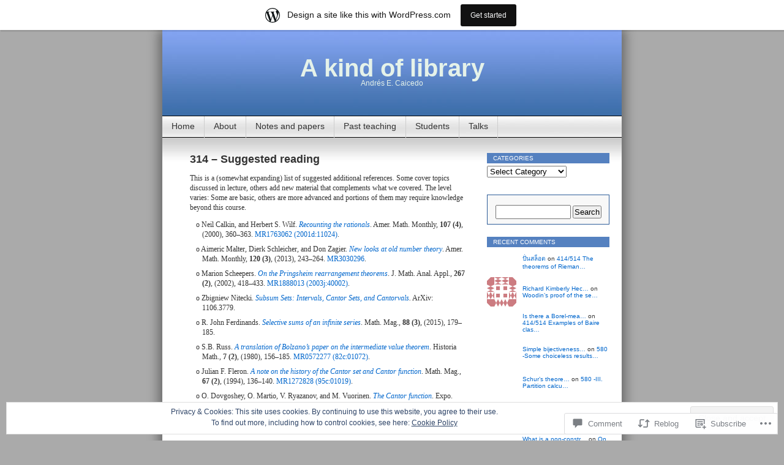

--- FILE ---
content_type: text/html; charset=UTF-8
request_url: https://andrescaicedo.wordpress.com/2014/03/19/314-suggested-reading/
body_size: 36580
content:
<!DOCTYPE html>
<html lang="en">
<head>
<meta charset="UTF-8" />
<title>314 &#8211; Suggested reading | A kind of library</title>
<link rel="profile" href="http://gmpg.org/xfn/11" />
<link rel="pingback" href="https://andrescaicedo.wordpress.com/xmlrpc.php" />
<meta name='robots' content='max-image-preview:large' />
<link rel='dns-prefetch' href='//s0.wp.com' />
<link rel='dns-prefetch' href='//widgets.wp.com' />
<link rel='dns-prefetch' href='//af.pubmine.com' />
<link rel="alternate" type="application/rss+xml" title="A kind of library &raquo; Feed" href="https://andrescaicedo.wordpress.com/feed/" />
<link rel="alternate" type="application/rss+xml" title="A kind of library &raquo; Comments Feed" href="https://andrescaicedo.wordpress.com/comments/feed/" />
<link rel="alternate" type="application/rss+xml" title="A kind of library &raquo; 314 &#8211; Suggested&nbsp;reading Comments Feed" href="https://andrescaicedo.wordpress.com/2014/03/19/314-suggested-reading/feed/" />
	<script type="text/javascript">
		/* <![CDATA[ */
		function addLoadEvent(func) {
			var oldonload = window.onload;
			if (typeof window.onload != 'function') {
				window.onload = func;
			} else {
				window.onload = function () {
					oldonload();
					func();
				}
			}
		}
		/* ]]> */
	</script>
	<link crossorigin='anonymous' rel='stylesheet' id='all-css-0-1' href='/_static/??-eJx9jVsOgkAMRTfkWIkE44dxLQPUscwztBPC7h2I0fgIn7c991yYkupiEAwCPqvksqHAMFFvUBgwl2+0hMrpCQR9clqQgWV2uO+Yd/BfMKAk3dlnBs4BfOyzK90RF0evUmT5SltGRxbf3jX94K2L5lXwerQoFIxq9QgF/bxsbVG4USCZQe7oy2rKLayYT7L0rv5SnZqqqQ/n5jg8AHBTeb0=&cssminify=yes' type='text/css' media='all' />
<style id='wp-emoji-styles-inline-css'>

	img.wp-smiley, img.emoji {
		display: inline !important;
		border: none !important;
		box-shadow: none !important;
		height: 1em !important;
		width: 1em !important;
		margin: 0 0.07em !important;
		vertical-align: -0.1em !important;
		background: none !important;
		padding: 0 !important;
	}
/*# sourceURL=wp-emoji-styles-inline-css */
</style>
<link crossorigin='anonymous' rel='stylesheet' id='all-css-2-1' href='/wp-content/plugins/gutenberg-core/v22.2.0/build/styles/block-library/style.css?m=1764855221i&cssminify=yes' type='text/css' media='all' />
<style id='wp-block-library-inline-css'>
.has-text-align-justify {
	text-align:justify;
}
.has-text-align-justify{text-align:justify;}

/*# sourceURL=wp-block-library-inline-css */
</style><style id='global-styles-inline-css'>
:root{--wp--preset--aspect-ratio--square: 1;--wp--preset--aspect-ratio--4-3: 4/3;--wp--preset--aspect-ratio--3-4: 3/4;--wp--preset--aspect-ratio--3-2: 3/2;--wp--preset--aspect-ratio--2-3: 2/3;--wp--preset--aspect-ratio--16-9: 16/9;--wp--preset--aspect-ratio--9-16: 9/16;--wp--preset--color--black: #000000;--wp--preset--color--cyan-bluish-gray: #abb8c3;--wp--preset--color--white: #ffffff;--wp--preset--color--pale-pink: #f78da7;--wp--preset--color--vivid-red: #cf2e2e;--wp--preset--color--luminous-vivid-orange: #ff6900;--wp--preset--color--luminous-vivid-amber: #fcb900;--wp--preset--color--light-green-cyan: #7bdcb5;--wp--preset--color--vivid-green-cyan: #00d084;--wp--preset--color--pale-cyan-blue: #8ed1fc;--wp--preset--color--vivid-cyan-blue: #0693e3;--wp--preset--color--vivid-purple: #9b51e0;--wp--preset--gradient--vivid-cyan-blue-to-vivid-purple: linear-gradient(135deg,rgb(6,147,227) 0%,rgb(155,81,224) 100%);--wp--preset--gradient--light-green-cyan-to-vivid-green-cyan: linear-gradient(135deg,rgb(122,220,180) 0%,rgb(0,208,130) 100%);--wp--preset--gradient--luminous-vivid-amber-to-luminous-vivid-orange: linear-gradient(135deg,rgb(252,185,0) 0%,rgb(255,105,0) 100%);--wp--preset--gradient--luminous-vivid-orange-to-vivid-red: linear-gradient(135deg,rgb(255,105,0) 0%,rgb(207,46,46) 100%);--wp--preset--gradient--very-light-gray-to-cyan-bluish-gray: linear-gradient(135deg,rgb(238,238,238) 0%,rgb(169,184,195) 100%);--wp--preset--gradient--cool-to-warm-spectrum: linear-gradient(135deg,rgb(74,234,220) 0%,rgb(151,120,209) 20%,rgb(207,42,186) 40%,rgb(238,44,130) 60%,rgb(251,105,98) 80%,rgb(254,248,76) 100%);--wp--preset--gradient--blush-light-purple: linear-gradient(135deg,rgb(255,206,236) 0%,rgb(152,150,240) 100%);--wp--preset--gradient--blush-bordeaux: linear-gradient(135deg,rgb(254,205,165) 0%,rgb(254,45,45) 50%,rgb(107,0,62) 100%);--wp--preset--gradient--luminous-dusk: linear-gradient(135deg,rgb(255,203,112) 0%,rgb(199,81,192) 50%,rgb(65,88,208) 100%);--wp--preset--gradient--pale-ocean: linear-gradient(135deg,rgb(255,245,203) 0%,rgb(182,227,212) 50%,rgb(51,167,181) 100%);--wp--preset--gradient--electric-grass: linear-gradient(135deg,rgb(202,248,128) 0%,rgb(113,206,126) 100%);--wp--preset--gradient--midnight: linear-gradient(135deg,rgb(2,3,129) 0%,rgb(40,116,252) 100%);--wp--preset--font-size--small: 13px;--wp--preset--font-size--medium: 20px;--wp--preset--font-size--large: 36px;--wp--preset--font-size--x-large: 42px;--wp--preset--font-family--albert-sans: 'Albert Sans', sans-serif;--wp--preset--font-family--alegreya: Alegreya, serif;--wp--preset--font-family--arvo: Arvo, serif;--wp--preset--font-family--bodoni-moda: 'Bodoni Moda', serif;--wp--preset--font-family--bricolage-grotesque: 'Bricolage Grotesque', sans-serif;--wp--preset--font-family--cabin: Cabin, sans-serif;--wp--preset--font-family--chivo: Chivo, sans-serif;--wp--preset--font-family--commissioner: Commissioner, sans-serif;--wp--preset--font-family--cormorant: Cormorant, serif;--wp--preset--font-family--courier-prime: 'Courier Prime', monospace;--wp--preset--font-family--crimson-pro: 'Crimson Pro', serif;--wp--preset--font-family--dm-mono: 'DM Mono', monospace;--wp--preset--font-family--dm-sans: 'DM Sans', sans-serif;--wp--preset--font-family--dm-serif-display: 'DM Serif Display', serif;--wp--preset--font-family--domine: Domine, serif;--wp--preset--font-family--eb-garamond: 'EB Garamond', serif;--wp--preset--font-family--epilogue: Epilogue, sans-serif;--wp--preset--font-family--fahkwang: Fahkwang, sans-serif;--wp--preset--font-family--figtree: Figtree, sans-serif;--wp--preset--font-family--fira-sans: 'Fira Sans', sans-serif;--wp--preset--font-family--fjalla-one: 'Fjalla One', sans-serif;--wp--preset--font-family--fraunces: Fraunces, serif;--wp--preset--font-family--gabarito: Gabarito, system-ui;--wp--preset--font-family--ibm-plex-mono: 'IBM Plex Mono', monospace;--wp--preset--font-family--ibm-plex-sans: 'IBM Plex Sans', sans-serif;--wp--preset--font-family--ibarra-real-nova: 'Ibarra Real Nova', serif;--wp--preset--font-family--instrument-serif: 'Instrument Serif', serif;--wp--preset--font-family--inter: Inter, sans-serif;--wp--preset--font-family--josefin-sans: 'Josefin Sans', sans-serif;--wp--preset--font-family--jost: Jost, sans-serif;--wp--preset--font-family--libre-baskerville: 'Libre Baskerville', serif;--wp--preset--font-family--libre-franklin: 'Libre Franklin', sans-serif;--wp--preset--font-family--literata: Literata, serif;--wp--preset--font-family--lora: Lora, serif;--wp--preset--font-family--merriweather: Merriweather, serif;--wp--preset--font-family--montserrat: Montserrat, sans-serif;--wp--preset--font-family--newsreader: Newsreader, serif;--wp--preset--font-family--noto-sans-mono: 'Noto Sans Mono', sans-serif;--wp--preset--font-family--nunito: Nunito, sans-serif;--wp--preset--font-family--open-sans: 'Open Sans', sans-serif;--wp--preset--font-family--overpass: Overpass, sans-serif;--wp--preset--font-family--pt-serif: 'PT Serif', serif;--wp--preset--font-family--petrona: Petrona, serif;--wp--preset--font-family--piazzolla: Piazzolla, serif;--wp--preset--font-family--playfair-display: 'Playfair Display', serif;--wp--preset--font-family--plus-jakarta-sans: 'Plus Jakarta Sans', sans-serif;--wp--preset--font-family--poppins: Poppins, sans-serif;--wp--preset--font-family--raleway: Raleway, sans-serif;--wp--preset--font-family--roboto: Roboto, sans-serif;--wp--preset--font-family--roboto-slab: 'Roboto Slab', serif;--wp--preset--font-family--rubik: Rubik, sans-serif;--wp--preset--font-family--rufina: Rufina, serif;--wp--preset--font-family--sora: Sora, sans-serif;--wp--preset--font-family--source-sans-3: 'Source Sans 3', sans-serif;--wp--preset--font-family--source-serif-4: 'Source Serif 4', serif;--wp--preset--font-family--space-mono: 'Space Mono', monospace;--wp--preset--font-family--syne: Syne, sans-serif;--wp--preset--font-family--texturina: Texturina, serif;--wp--preset--font-family--urbanist: Urbanist, sans-serif;--wp--preset--font-family--work-sans: 'Work Sans', sans-serif;--wp--preset--spacing--20: 0.44rem;--wp--preset--spacing--30: 0.67rem;--wp--preset--spacing--40: 1rem;--wp--preset--spacing--50: 1.5rem;--wp--preset--spacing--60: 2.25rem;--wp--preset--spacing--70: 3.38rem;--wp--preset--spacing--80: 5.06rem;--wp--preset--shadow--natural: 6px 6px 9px rgba(0, 0, 0, 0.2);--wp--preset--shadow--deep: 12px 12px 50px rgba(0, 0, 0, 0.4);--wp--preset--shadow--sharp: 6px 6px 0px rgba(0, 0, 0, 0.2);--wp--preset--shadow--outlined: 6px 6px 0px -3px rgb(255, 255, 255), 6px 6px rgb(0, 0, 0);--wp--preset--shadow--crisp: 6px 6px 0px rgb(0, 0, 0);}:where(.is-layout-flex){gap: 0.5em;}:where(.is-layout-grid){gap: 0.5em;}body .is-layout-flex{display: flex;}.is-layout-flex{flex-wrap: wrap;align-items: center;}.is-layout-flex > :is(*, div){margin: 0;}body .is-layout-grid{display: grid;}.is-layout-grid > :is(*, div){margin: 0;}:where(.wp-block-columns.is-layout-flex){gap: 2em;}:where(.wp-block-columns.is-layout-grid){gap: 2em;}:where(.wp-block-post-template.is-layout-flex){gap: 1.25em;}:where(.wp-block-post-template.is-layout-grid){gap: 1.25em;}.has-black-color{color: var(--wp--preset--color--black) !important;}.has-cyan-bluish-gray-color{color: var(--wp--preset--color--cyan-bluish-gray) !important;}.has-white-color{color: var(--wp--preset--color--white) !important;}.has-pale-pink-color{color: var(--wp--preset--color--pale-pink) !important;}.has-vivid-red-color{color: var(--wp--preset--color--vivid-red) !important;}.has-luminous-vivid-orange-color{color: var(--wp--preset--color--luminous-vivid-orange) !important;}.has-luminous-vivid-amber-color{color: var(--wp--preset--color--luminous-vivid-amber) !important;}.has-light-green-cyan-color{color: var(--wp--preset--color--light-green-cyan) !important;}.has-vivid-green-cyan-color{color: var(--wp--preset--color--vivid-green-cyan) !important;}.has-pale-cyan-blue-color{color: var(--wp--preset--color--pale-cyan-blue) !important;}.has-vivid-cyan-blue-color{color: var(--wp--preset--color--vivid-cyan-blue) !important;}.has-vivid-purple-color{color: var(--wp--preset--color--vivid-purple) !important;}.has-black-background-color{background-color: var(--wp--preset--color--black) !important;}.has-cyan-bluish-gray-background-color{background-color: var(--wp--preset--color--cyan-bluish-gray) !important;}.has-white-background-color{background-color: var(--wp--preset--color--white) !important;}.has-pale-pink-background-color{background-color: var(--wp--preset--color--pale-pink) !important;}.has-vivid-red-background-color{background-color: var(--wp--preset--color--vivid-red) !important;}.has-luminous-vivid-orange-background-color{background-color: var(--wp--preset--color--luminous-vivid-orange) !important;}.has-luminous-vivid-amber-background-color{background-color: var(--wp--preset--color--luminous-vivid-amber) !important;}.has-light-green-cyan-background-color{background-color: var(--wp--preset--color--light-green-cyan) !important;}.has-vivid-green-cyan-background-color{background-color: var(--wp--preset--color--vivid-green-cyan) !important;}.has-pale-cyan-blue-background-color{background-color: var(--wp--preset--color--pale-cyan-blue) !important;}.has-vivid-cyan-blue-background-color{background-color: var(--wp--preset--color--vivid-cyan-blue) !important;}.has-vivid-purple-background-color{background-color: var(--wp--preset--color--vivid-purple) !important;}.has-black-border-color{border-color: var(--wp--preset--color--black) !important;}.has-cyan-bluish-gray-border-color{border-color: var(--wp--preset--color--cyan-bluish-gray) !important;}.has-white-border-color{border-color: var(--wp--preset--color--white) !important;}.has-pale-pink-border-color{border-color: var(--wp--preset--color--pale-pink) !important;}.has-vivid-red-border-color{border-color: var(--wp--preset--color--vivid-red) !important;}.has-luminous-vivid-orange-border-color{border-color: var(--wp--preset--color--luminous-vivid-orange) !important;}.has-luminous-vivid-amber-border-color{border-color: var(--wp--preset--color--luminous-vivid-amber) !important;}.has-light-green-cyan-border-color{border-color: var(--wp--preset--color--light-green-cyan) !important;}.has-vivid-green-cyan-border-color{border-color: var(--wp--preset--color--vivid-green-cyan) !important;}.has-pale-cyan-blue-border-color{border-color: var(--wp--preset--color--pale-cyan-blue) !important;}.has-vivid-cyan-blue-border-color{border-color: var(--wp--preset--color--vivid-cyan-blue) !important;}.has-vivid-purple-border-color{border-color: var(--wp--preset--color--vivid-purple) !important;}.has-vivid-cyan-blue-to-vivid-purple-gradient-background{background: var(--wp--preset--gradient--vivid-cyan-blue-to-vivid-purple) !important;}.has-light-green-cyan-to-vivid-green-cyan-gradient-background{background: var(--wp--preset--gradient--light-green-cyan-to-vivid-green-cyan) !important;}.has-luminous-vivid-amber-to-luminous-vivid-orange-gradient-background{background: var(--wp--preset--gradient--luminous-vivid-amber-to-luminous-vivid-orange) !important;}.has-luminous-vivid-orange-to-vivid-red-gradient-background{background: var(--wp--preset--gradient--luminous-vivid-orange-to-vivid-red) !important;}.has-very-light-gray-to-cyan-bluish-gray-gradient-background{background: var(--wp--preset--gradient--very-light-gray-to-cyan-bluish-gray) !important;}.has-cool-to-warm-spectrum-gradient-background{background: var(--wp--preset--gradient--cool-to-warm-spectrum) !important;}.has-blush-light-purple-gradient-background{background: var(--wp--preset--gradient--blush-light-purple) !important;}.has-blush-bordeaux-gradient-background{background: var(--wp--preset--gradient--blush-bordeaux) !important;}.has-luminous-dusk-gradient-background{background: var(--wp--preset--gradient--luminous-dusk) !important;}.has-pale-ocean-gradient-background{background: var(--wp--preset--gradient--pale-ocean) !important;}.has-electric-grass-gradient-background{background: var(--wp--preset--gradient--electric-grass) !important;}.has-midnight-gradient-background{background: var(--wp--preset--gradient--midnight) !important;}.has-small-font-size{font-size: var(--wp--preset--font-size--small) !important;}.has-medium-font-size{font-size: var(--wp--preset--font-size--medium) !important;}.has-large-font-size{font-size: var(--wp--preset--font-size--large) !important;}.has-x-large-font-size{font-size: var(--wp--preset--font-size--x-large) !important;}.has-albert-sans-font-family{font-family: var(--wp--preset--font-family--albert-sans) !important;}.has-alegreya-font-family{font-family: var(--wp--preset--font-family--alegreya) !important;}.has-arvo-font-family{font-family: var(--wp--preset--font-family--arvo) !important;}.has-bodoni-moda-font-family{font-family: var(--wp--preset--font-family--bodoni-moda) !important;}.has-bricolage-grotesque-font-family{font-family: var(--wp--preset--font-family--bricolage-grotesque) !important;}.has-cabin-font-family{font-family: var(--wp--preset--font-family--cabin) !important;}.has-chivo-font-family{font-family: var(--wp--preset--font-family--chivo) !important;}.has-commissioner-font-family{font-family: var(--wp--preset--font-family--commissioner) !important;}.has-cormorant-font-family{font-family: var(--wp--preset--font-family--cormorant) !important;}.has-courier-prime-font-family{font-family: var(--wp--preset--font-family--courier-prime) !important;}.has-crimson-pro-font-family{font-family: var(--wp--preset--font-family--crimson-pro) !important;}.has-dm-mono-font-family{font-family: var(--wp--preset--font-family--dm-mono) !important;}.has-dm-sans-font-family{font-family: var(--wp--preset--font-family--dm-sans) !important;}.has-dm-serif-display-font-family{font-family: var(--wp--preset--font-family--dm-serif-display) !important;}.has-domine-font-family{font-family: var(--wp--preset--font-family--domine) !important;}.has-eb-garamond-font-family{font-family: var(--wp--preset--font-family--eb-garamond) !important;}.has-epilogue-font-family{font-family: var(--wp--preset--font-family--epilogue) !important;}.has-fahkwang-font-family{font-family: var(--wp--preset--font-family--fahkwang) !important;}.has-figtree-font-family{font-family: var(--wp--preset--font-family--figtree) !important;}.has-fira-sans-font-family{font-family: var(--wp--preset--font-family--fira-sans) !important;}.has-fjalla-one-font-family{font-family: var(--wp--preset--font-family--fjalla-one) !important;}.has-fraunces-font-family{font-family: var(--wp--preset--font-family--fraunces) !important;}.has-gabarito-font-family{font-family: var(--wp--preset--font-family--gabarito) !important;}.has-ibm-plex-mono-font-family{font-family: var(--wp--preset--font-family--ibm-plex-mono) !important;}.has-ibm-plex-sans-font-family{font-family: var(--wp--preset--font-family--ibm-plex-sans) !important;}.has-ibarra-real-nova-font-family{font-family: var(--wp--preset--font-family--ibarra-real-nova) !important;}.has-instrument-serif-font-family{font-family: var(--wp--preset--font-family--instrument-serif) !important;}.has-inter-font-family{font-family: var(--wp--preset--font-family--inter) !important;}.has-josefin-sans-font-family{font-family: var(--wp--preset--font-family--josefin-sans) !important;}.has-jost-font-family{font-family: var(--wp--preset--font-family--jost) !important;}.has-libre-baskerville-font-family{font-family: var(--wp--preset--font-family--libre-baskerville) !important;}.has-libre-franklin-font-family{font-family: var(--wp--preset--font-family--libre-franklin) !important;}.has-literata-font-family{font-family: var(--wp--preset--font-family--literata) !important;}.has-lora-font-family{font-family: var(--wp--preset--font-family--lora) !important;}.has-merriweather-font-family{font-family: var(--wp--preset--font-family--merriweather) !important;}.has-montserrat-font-family{font-family: var(--wp--preset--font-family--montserrat) !important;}.has-newsreader-font-family{font-family: var(--wp--preset--font-family--newsreader) !important;}.has-noto-sans-mono-font-family{font-family: var(--wp--preset--font-family--noto-sans-mono) !important;}.has-nunito-font-family{font-family: var(--wp--preset--font-family--nunito) !important;}.has-open-sans-font-family{font-family: var(--wp--preset--font-family--open-sans) !important;}.has-overpass-font-family{font-family: var(--wp--preset--font-family--overpass) !important;}.has-pt-serif-font-family{font-family: var(--wp--preset--font-family--pt-serif) !important;}.has-petrona-font-family{font-family: var(--wp--preset--font-family--petrona) !important;}.has-piazzolla-font-family{font-family: var(--wp--preset--font-family--piazzolla) !important;}.has-playfair-display-font-family{font-family: var(--wp--preset--font-family--playfair-display) !important;}.has-plus-jakarta-sans-font-family{font-family: var(--wp--preset--font-family--plus-jakarta-sans) !important;}.has-poppins-font-family{font-family: var(--wp--preset--font-family--poppins) !important;}.has-raleway-font-family{font-family: var(--wp--preset--font-family--raleway) !important;}.has-roboto-font-family{font-family: var(--wp--preset--font-family--roboto) !important;}.has-roboto-slab-font-family{font-family: var(--wp--preset--font-family--roboto-slab) !important;}.has-rubik-font-family{font-family: var(--wp--preset--font-family--rubik) !important;}.has-rufina-font-family{font-family: var(--wp--preset--font-family--rufina) !important;}.has-sora-font-family{font-family: var(--wp--preset--font-family--sora) !important;}.has-source-sans-3-font-family{font-family: var(--wp--preset--font-family--source-sans-3) !important;}.has-source-serif-4-font-family{font-family: var(--wp--preset--font-family--source-serif-4) !important;}.has-space-mono-font-family{font-family: var(--wp--preset--font-family--space-mono) !important;}.has-syne-font-family{font-family: var(--wp--preset--font-family--syne) !important;}.has-texturina-font-family{font-family: var(--wp--preset--font-family--texturina) !important;}.has-urbanist-font-family{font-family: var(--wp--preset--font-family--urbanist) !important;}.has-work-sans-font-family{font-family: var(--wp--preset--font-family--work-sans) !important;}
/*# sourceURL=global-styles-inline-css */
</style>

<style id='classic-theme-styles-inline-css'>
/*! This file is auto-generated */
.wp-block-button__link{color:#fff;background-color:#32373c;border-radius:9999px;box-shadow:none;text-decoration:none;padding:calc(.667em + 2px) calc(1.333em + 2px);font-size:1.125em}.wp-block-file__button{background:#32373c;color:#fff;text-decoration:none}
/*# sourceURL=/wp-includes/css/classic-themes.min.css */
</style>
<link crossorigin='anonymous' rel='stylesheet' id='all-css-4-1' href='/_static/??-eJx9jksOwjAMRC9EsEAtnwXiKCgfC1LqJIqd9vq4qtgAYmPJM/PsgbkYn5NgEqBmytjuMTH4XFF1KlZAE4QhWhyRNLb1zBv4jc1FGeNcqchsdFJsZOShIP/jBpRi/dOotJ5YDeCW3t5twhRyBdskkxWJ/osCrh5ci2OACavTzyoulflzX7pc6bI7Hk777tx1/fACNXxjkA==&cssminify=yes' type='text/css' media='all' />
<link rel='stylesheet' id='verbum-gutenberg-css-css' href='https://widgets.wp.com/verbum-block-editor/block-editor.css?ver=1738686361' media='all' />
<link crossorigin='anonymous' rel='stylesheet' id='all-css-6-1' href='/_static/??-eJx9i0EOgzAMBD/UYAUQVQ+It0Bk0lROHMWOEL+HcqKX3nZWM7Bl4zgpJgV9Y0SBXBe4rpgVRHfCxok84GbGajJVH5JAwYXYn9PDad3wX+SRDbGbNXD6AbPSHMo3neJon70dXl3XDp8D02g9qg==&cssminify=yes' type='text/css' media='all' />
<link crossorigin='anonymous' rel='stylesheet' id='print-css-7-1' href='/wp-content/mu-plugins/global-print/global-print.css?m=1465851035i&cssminify=yes' type='text/css' media='print' />
<style id='jetpack-global-styles-frontend-style-inline-css'>
:root { --font-headings: unset; --font-base: unset; --font-headings-default: -apple-system,BlinkMacSystemFont,"Segoe UI",Roboto,Oxygen-Sans,Ubuntu,Cantarell,"Helvetica Neue",sans-serif; --font-base-default: -apple-system,BlinkMacSystemFont,"Segoe UI",Roboto,Oxygen-Sans,Ubuntu,Cantarell,"Helvetica Neue",sans-serif;}
/*# sourceURL=jetpack-global-styles-frontend-style-inline-css */
</style>
<link crossorigin='anonymous' rel='stylesheet' id='all-css-10-1' href='/_static/??-eJyNjcsKAjEMRX/IGtQZBxfip0hMS9sxTYppGfx7H7gRN+7ugcs5sFRHKi1Ig9Jd5R6zGMyhVaTrh8G6QFHfORhYwlvw6P39PbPENZmt4G/ROQuBKWVkxxrVvuBH1lIoz2waILJekF+HUzlupnG3nQ77YZwfuRJIaQ==&cssminify=yes' type='text/css' media='all' />
<script type="text/javascript" id="jetpack_related-posts-js-extra">
/* <![CDATA[ */
var related_posts_js_options = {"post_heading":"h4"};
//# sourceURL=jetpack_related-posts-js-extra
/* ]]> */
</script>
<script type="text/javascript" id="wpcom-actionbar-placeholder-js-extra">
/* <![CDATA[ */
var actionbardata = {"siteID":"647475","postID":"5084","siteURL":"https://andrescaicedo.wordpress.com","xhrURL":"https://andrescaicedo.wordpress.com/wp-admin/admin-ajax.php","nonce":"4da4b0dc14","isLoggedIn":"","statusMessage":"","subsEmailDefault":"instantly","proxyScriptUrl":"https://s0.wp.com/wp-content/js/wpcom-proxy-request.js?m=1513050504i&amp;ver=20211021","shortlink":"https://wp.me/p2Ir9-1k0","i18n":{"followedText":"New posts from this site will now appear in your \u003Ca href=\"https://wordpress.com/reader\"\u003EReader\u003C/a\u003E","foldBar":"Collapse this bar","unfoldBar":"Expand this bar","shortLinkCopied":"Shortlink copied to clipboard."}};
//# sourceURL=wpcom-actionbar-placeholder-js-extra
/* ]]> */
</script>
<script type="text/javascript" id="jetpack-mu-wpcom-settings-js-before">
/* <![CDATA[ */
var JETPACK_MU_WPCOM_SETTINGS = {"assetsUrl":"https://s0.wp.com/wp-content/mu-plugins/jetpack-mu-wpcom-plugin/sun/jetpack_vendor/automattic/jetpack-mu-wpcom/src/build/"};
//# sourceURL=jetpack-mu-wpcom-settings-js-before
/* ]]> */
</script>
<script crossorigin='anonymous' type='text/javascript'  src='/_static/??-eJxdjd0KAiEQhV+o2clg2b2JHiVcFdF0HBxt6+3bhYjq6vBx/nBlMIWao4a5A6fuAwlG11ib25tROuE1kMGlh2SxuqSbs8BFmvzSkAMNUQ74tRu3TGrAtTye/96Siv+8rqVabQVM0iJO9qLJjPfTLkCFwFuu28Qln9U0jkelpnmOL35BR9g='></script>
<script type="text/javascript" id="rlt-proxy-js-after">
/* <![CDATA[ */
	rltInitialize( {"token":null,"iframeOrigins":["https:\/\/widgets.wp.com"]} );
//# sourceURL=rlt-proxy-js-after
/* ]]> */
</script>
<link rel="EditURI" type="application/rsd+xml" title="RSD" href="https://andrescaicedo.wordpress.com/xmlrpc.php?rsd" />
<meta name="generator" content="WordPress.com" />
<link rel="canonical" href="https://andrescaicedo.wordpress.com/2014/03/19/314-suggested-reading/" />
<link rel='shortlink' href='https://wp.me/p2Ir9-1k0' />
<link rel="alternate" type="application/json+oembed" href="https://public-api.wordpress.com/oembed/?format=json&amp;url=https%3A%2F%2Fandrescaicedo.wordpress.com%2F2014%2F03%2F19%2F314-suggested-reading%2F&amp;for=wpcom-auto-discovery" /><link rel="alternate" type="application/xml+oembed" href="https://public-api.wordpress.com/oembed/?format=xml&amp;url=https%3A%2F%2Fandrescaicedo.wordpress.com%2F2014%2F03%2F19%2F314-suggested-reading%2F&amp;for=wpcom-auto-discovery" />
<!-- Jetpack Open Graph Tags -->
<meta property="og:type" content="article" />
<meta property="og:title" content="314 &#8211; Suggested reading" />
<meta property="og:url" content="https://andrescaicedo.wordpress.com/2014/03/19/314-suggested-reading/" />
<meta property="og:description" content="This is a (somewhat expanding) list of suggested additional references. Some cover topics discussed in lecture, others add new material that complements what we covered. The level varies: Some are …" />
<meta property="article:published_time" content="2014-03-20T07:03:48+00:00" />
<meta property="article:modified_time" content="2015-08-19T14:17:18+00:00" />
<meta property="og:site_name" content="A kind of library" />
<meta property="og:image" content="https://s0.wp.com/i/blank.jpg?m=1383295312i" />
<meta property="og:image:width" content="200" />
<meta property="og:image:height" content="200" />
<meta property="og:image:alt" content="" />
<meta property="og:locale" content="en_US" />
<meta property="fb:app_id" content="249643311490" />
<meta property="article:publisher" content="https://www.facebook.com/WordPresscom" />
<meta name="twitter:text:title" content="314 &#8211; Suggested&nbsp;reading" />
<meta name="twitter:card" content="summary" />

<!-- End Jetpack Open Graph Tags -->
<link rel="shortcut icon" type="image/x-icon" href="https://s0.wp.com/i/favicon.ico?m=1713425267i" sizes="16x16 24x24 32x32 48x48" />
<link rel="icon" type="image/x-icon" href="https://s0.wp.com/i/favicon.ico?m=1713425267i" sizes="16x16 24x24 32x32 48x48" />
<link rel="apple-touch-icon" href="https://s0.wp.com/i/webclip.png?m=1713868326i" />
<link rel='openid.server' href='https://andrescaicedo.wordpress.com/?openidserver=1' />
<link rel='openid.delegate' href='https://andrescaicedo.wordpress.com/' />
<link rel="search" type="application/opensearchdescription+xml" href="https://andrescaicedo.wordpress.com/osd.xml" title="A kind of library" />
<link rel="search" type="application/opensearchdescription+xml" href="https://s1.wp.com/opensearch.xml" title="WordPress.com" />
<style type="text/css">.recentcomments a{display:inline !important;padding:0 !important;margin:0 !important;}</style>		<style type="text/css">
			.recentcomments a {
				display: inline !important;
				padding: 0 !important;
				margin: 0 !important;
			}

			table.recentcommentsavatartop img.avatar, table.recentcommentsavatarend img.avatar {
				border: 0px;
				margin: 0;
			}

			table.recentcommentsavatartop a, table.recentcommentsavatarend a {
				border: 0px !important;
				background-color: transparent !important;
			}

			td.recentcommentsavatarend, td.recentcommentsavatartop {
				padding: 0px 0px 1px 0px;
				margin: 0px;
			}

			td.recentcommentstextend {
				border: none !important;
				padding: 0px 0px 2px 10px;
			}

			.rtl td.recentcommentstextend {
				padding: 0px 10px 2px 0px;
			}

			td.recentcommentstexttop {
				border: none;
				padding: 0px 0px 0px 10px;
			}

			.rtl td.recentcommentstexttop {
				padding: 0px 10px 0px 0px;
			}
		</style>
		<meta name="description" content="This is a (somewhat expanding) list of suggested additional references. Some cover topics discussed in lecture, others add new material that complements what we covered. The level varies: Some are basic, others are more advanced and portions of them may require knowledge beyond this course. Neil Calkin, and Herbert S. Wilf. Recounting the rationals. Amer.&hellip;" />

<meta name='geo.position' content='43.614000;-116.202000' />
<meta name='ICBM' content='43.614000, -116.202000' />
<style type="text/css">
#headerimg{
	background: url(https://s0.wp.com/wp-content/themes/pub/contempt/images/blue_flower/head.jpg) no-repeat;
}
#header h1 a, .description {
	color:#E5F2E9;
}
</style>
<script type="text/javascript">
/* <![CDATA[ */
var wa_client = {}; wa_client.cmd = []; wa_client.config = { 'blog_id': 647475, 'blog_language': 'en', 'is_wordads': false, 'hosting_type': 0, 'afp_account_id': null, 'afp_host_id': 5038568878849053, 'theme': 'pub/contempt', '_': { 'title': 'Advertisement', 'privacy_settings': 'Privacy Settings' }, 'formats': [ 'inline', 'belowpost', 'bottom_sticky', 'sidebar_sticky_right', 'sidebar', 'gutenberg_rectangle', 'gutenberg_leaderboard', 'gutenberg_mobile_leaderboard', 'gutenberg_skyscraper' ] };
/* ]]> */
</script>
		<script type="text/javascript">

			window.doNotSellCallback = function() {

				var linkElements = [
					'a[href="https://wordpress.com/?ref=footer_blog"]',
					'a[href="https://wordpress.com/?ref=footer_website"]',
					'a[href="https://wordpress.com/?ref=vertical_footer"]',
					'a[href^="https://wordpress.com/?ref=footer_segment_"]',
				].join(',');

				var dnsLink = document.createElement( 'a' );
				dnsLink.href = 'https://wordpress.com/advertising-program-optout/';
				dnsLink.classList.add( 'do-not-sell-link' );
				dnsLink.rel = 'nofollow';
				dnsLink.style.marginLeft = '0.5em';
				dnsLink.textContent = 'Do Not Sell or Share My Personal Information';

				var creditLinks = document.querySelectorAll( linkElements );

				if ( 0 === creditLinks.length ) {
					return false;
				}

				Array.prototype.forEach.call( creditLinks, function( el ) {
					el.insertAdjacentElement( 'afterend', dnsLink );
				});

				return true;
			};

		</script>
		<script type="text/javascript">
	window.google_analytics_uacct = "UA-52447-2";
</script>

<script type="text/javascript">
	var _gaq = _gaq || [];
	_gaq.push(['_setAccount', 'UA-52447-2']);
	_gaq.push(['_gat._anonymizeIp']);
	_gaq.push(['_setDomainName', 'wordpress.com']);
	_gaq.push(['_initData']);
	_gaq.push(['_trackPageview']);

	(function() {
		var ga = document.createElement('script'); ga.type = 'text/javascript'; ga.async = true;
		ga.src = ('https:' == document.location.protocol ? 'https://ssl' : 'http://www') + '.google-analytics.com/ga.js';
		(document.getElementsByTagName('head')[0] || document.getElementsByTagName('body')[0]).appendChild(ga);
	})();
</script>
</head>
<body class="wp-singular post-template-default single single-post postid-5084 single-format-standard wp-theme-pubcontempt customizer-styles-applied jetpack-reblog-enabled has-marketing-bar has-marketing-bar-theme-contempt">

<div id="page">

<div id="header">
	<div id="headerimg" onclick="location.href='https://andrescaicedo.wordpress.com';" style="cursor: pointer;">
		<h1><a href="https://andrescaicedo.wordpress.com/">A kind of library</a></h1>
		<div class="description">Andrés E. Caicedo</div>
	</div>
</div>

<ul id="pagebar" class="menu pagebar"><li ><a href="https://andrescaicedo.wordpress.com/">Home</a></li><li class="page_item page-item-3652"><a href="https://andrescaicedo.wordpress.com/about/">About</a></li>
<li class="page_item page-item-61"><a href="https://andrescaicedo.wordpress.com/papers/">Notes and papers</a></li>
<li class="page_item page-item-3981 page_item_has_children"><a href="https://andrescaicedo.wordpress.com/previous-courses/">Past teaching</a></li>
<li class="page_item page-item-3530"><a href="https://andrescaicedo.wordpress.com/students/">Students</a></li>
<li class="page_item page-item-2"><a href="https://andrescaicedo.wordpress.com/talks/">Talks</a></li>
</ul>

<div id="grad" style="height: 65px; width: 100%; background: url(https://s0.wp.com/wp-content/themes/pub/contempt/images/blue_flower/topgrad.jpg);">&nbsp;</div>

	<div id="content" class="widecolumn">

  


		<div class="post-5084 post type-post status-publish format-standard hentry category-314-foundations-of-analysis" id="post-5084">
			<h2>314 &#8211; Suggested&nbsp;reading</h2>

			<div class="entry">
				<p>This is a (somewhat expanding) list of suggested additional references. Some cover topics discussed in lecture, others add new material that complements what we covered. The level varies: Some are basic, others are more advanced and portions of them may require knowledge beyond this course.</p>
<ul>
<li>Neil Calkin, and Herbert S. Wilf. <a href="http://www.math.upenn.edu/~wilf/website/recounting.pdf" target="_blank"><em>Recounting the rationals</em></a>. Amer. Math. Monthly, <strong>107 (4)</strong>, (2000), 360–363. <a href="http://www.ams.org/mathscinet-getitem?mr=1763062" target="_blank">MR1763062 (2001d:11024)</a>.</li>
<li>Aimeric Malter, Dierk Schleicher, and Don Zagier. <a href="http://people.mpim-bonn.mpg.de/zagier/files/doi/10.4169/amer.math.monthly.120.03.243/NewLooksAtOldNumberTheory.pdf" target="_blank"><em>New looks at old number theory</em></a>. Amer. Math. Monthly, <strong>120 (3)</strong>, (2013), 243–264. <a href="http://www.ams.org/mathscinet-getitem?mr=3030296" target="_blank">MR3030296</a>.</li>
<li>Marion Scheepers. <a href="http://www.sciencedirect.com/science/article/pii/S0022247X01975201" target="_blank"><em>On the Pringsheim rearrangement theorems</em></a>. J. Math. Anal. Appl., <strong>267 (2)</strong>, (2002), 418–433. <a href="http://www.ams.org/mathscinet-getitem?mr=1888013" target="_blank">MR1888013 (2003j:40002)</a>.</li>
<li>Zbigniew Nitecki. <em><a href="http://arxiv.org/abs/1106.3779" target="_blank">Subsum Sets: Intervals, Cantor Sets, and Cantorvals</a>.</em> ArXiv: 1106.3779.</li>
<li>R. John Ferdinands. <em><a href="http://www.jstor.org/stable/10.4169/math.mag.88.3.179" target="_blank">Selective sums of an infinite series</a></em>. Math. Mag., <strong>88 (3)</strong>, (2015), 179–185.</li>
<li>S.B. Russ. <a href="http://www.sciencedirect.com/science/article/pii/0315086080900361" target="_blank"><em>A translation of Bolzano&#8217;s paper on the intermediate value theorem</em></a>. Historia Math., <strong>7 (2)</strong>, (1980), 156–185. <a href="http://www.ams.org/mathscinet-getitem?mr=572277" target="_blank">MR0572277 (82c:01072)</a>.</li>
<li>Julian F. Fleron. <em><a href="https://andrescaicedo.wordpress.com/wp-content/uploads/2014/03/julian-f-fleron-a-note-on-the-history-of-the-cantor-set-and-cantor-function.pdf" target="_blank">A note on the history of the Cantor set and Cantor function</a></em>. Math. Mag., <strong>67 (2)</strong>, (1994), 136–140. <a href="http://www.ams.org/mathscinet-getitem?mr=1272828" target="_blank">MR1272828 (95c:01019)</a>.</li>
<li>O. Dovgoshey, O. Martio, V. Ryazanov, and M. Vuorinen. <a href="http://www.sciencedirect.com/science/article/pii/S0723086905000502" target="_blank"><em>The Cantor function</em></a>. Expo. Math., <strong>24 (1)</strong>, (2006), 1–37. <a href="http://www.ams.org/mathscinet-getitem?mr=2195181" target="_blank">MR2195181 (2006k:26005)</a>.</li>
<li>Keith Burns, and Boris Hasselblatt. <a href="http://www.jstor.org/stable/info/10.4169/amer.math.monthly.118.03.229" target="_blank"><em>The Sharkovsky theorem: a natural direct proof</em></a>. Amer. Math. Monthly, <strong>118 (3)</strong>, (2011), 229–244. <a href="http://www.ams.org/mathscinet-getitem?mr=2800333" target="_blank">MR2800333 (2012f:37088)</a>.</li>
<li>Andrew M. Bruckner, J.L. Leonard. <a href="http://www.jstor.org/stable/2313749?origin=crossref" target="_blank"><em>Derivatives</em></a>. Amer. Math. Monthly, <strong>73 (4), part II</strong>, (1966), 24–56. <a href="http://www.ams.org/mathscinet-getitem?mr=197632" target="_blank">MR0197632 (33 #5797)</a>.</li>
<li>Andrew M. Bruckner. <em><a href="https://andrescaicedo.wordpress.com/wp-content/uploads/2014/03/andrew-m-bruckner-derivatives-why-they-elude-classification.pdf" target="_blank">Derivatives: Why they elude classification</a></em>. Math. Mag., <strong>49 (1)</strong>, (1976), no. 1, 5–11. <a href="http://www.ams.org/mathscinet-getitem?mr=393378" target="_blank">MR0393378 (52 #14188)</a>.</li>
<li>Brian R. Hunt. <a href="http://www.ams.org/journals/proc/1994-122-03/S0002-9939-1994-1260170-X/home.html" target="_blank"><em>The prevalence of continuous nowhere differentiable functions</em></a>. Proc. Amer. Math. Soc., <strong>122 (3)</strong>, (1994), 711–717. <a href="http://www.ams.org/mathscinet-getitem?mr=1260170" target="_blank">MR1260170 (95d:26009)</a>.</li>
<li>Ivan Niven. <a href="http://www.maa.org/programs/maa-awards/writing-awards/formal-power-series" target="_blank"><em>Formal power series</em></a>. Amer. Math. Monthly, <strong>76</strong>, (1969), 871–889. <a href="http://www.ams.org/mathscinet-getitem?mr=252386" target="_blank">MR0252386 (40 #5606)</a>.</li>
<li>Warren P. Johnson. <em><a href="https://andrescaicedo.wordpress.com/wp-content/uploads/2014/03/warren-p-johnson-the-curious-history-of-faa-di-brunos-formula.pdf" target="_blank">The curious history of Faà di Bruno&#8217;s formula</a></em>. Amer. Math. Monthly, 109 (3), (2002), 217–234. <a href="http://www.ams.org/mathscinet-getitem?mr=1903577" target="_blank">MR1903577 (2003d:01019)</a>.</li>
<li>E.J. McShane. <a href="http://www.jstor.org/stable/2319078?origin=crossref" target="_blank"><em>A unified theory of integration</em></a>. Amer. Math. Monthly, <strong>80</strong>, (1973), 349–359. <a href="http://www.ams.org/mathscinet-getitem?mr=318434" target="_blank">MR0318434 (47 #6981)</a>.</li>
</ul>
<p>For the group project: Choose one of these articles. Inform me by email, to make sure it has not already been chosen. Feel free to suggest different papers or other topics, I&#8217;ll see whether we can use them.</p>
<p>Write (type) a note on the topic discussed in the paper you have chosen, include details of some of the results discussed there. Make sure the proofs you include contain all needed details (typically proofs in articles are more sketchy than what we are aiming for through the course), and that the write up is your own, even if modeled on the arguments in the paper. Include references as usual. Turn this in by <strong>Thursday, May 15, at 10:30 am</strong>. Feel free to turn it in earlier, of course. I encourage you, as you work through the paper, to share your progress with me during office hours, so I can give you some feedback before your final submission.</p>
<p>Groups:</p>
<ul>
<li>Booker Ahl, Dorthee Berman, and Stephanie Potter: Russ&#8217;s translation of Bolzano&#8217;s paper.</li>
<li>Tim Deidrick, Justin Durflinger, and Ariel Farber: Calkin-Wilf and Malter-Schleicher-Zagier on enumerating the rationals.</li>
<li>Carrie Smith, and Jordan Wilson: Fleron&#8217;s note on the history of the Cantor set and function.</li>
<li>Caleb Richards, and Chris VanDerhoff: McShane&#8217;s paper on the Henstock–Kurzweil integral.</li>
<li>Kenny Ballou, Sarah Devore, and Luke Warren: Nitecki&#8217;s paper on subseries.</li>
<li>Farrghun Abdulrahim, and Kenneth Coiteux: Burns and Hasselblatt&#8217;s paper on Sharkovsky&#8217;s theorem.</li>
<li>Tyler Clark: Niven&#8217;s paper on formal power series.</li>
<li>Joe Magdaleno, and Piper Gutridge: Bruckner and Bruckner-Leonard  on derivatives.</li>
</ul>
		<div id="geo-post-5084" class="geo geo-post" style="display: none">
			<span class="latitude">43.614000</span>
			<span class="longitude">-116.202000</span>
		</div><div id="atatags-370373-696dc288dd1e5">
		<script type="text/javascript">
			__ATA = window.__ATA || {};
			__ATA.cmd = window.__ATA.cmd || [];
			__ATA.cmd.push(function() {
				__ATA.initVideoSlot('atatags-370373-696dc288dd1e5', {
					sectionId: '370373',
					format: 'inread'
				});
			});
		</script>
	</div><span id="wordads-inline-marker" style="display: none;"></span><div id="jp-post-flair" class="sharedaddy sd-like-enabled sd-sharing-enabled"><div class="sharedaddy sd-sharing-enabled"><div class="robots-nocontent sd-block sd-social sd-social-icon-text sd-sharing"><h3 class="sd-title">Share this:</h3><div class="sd-content"><ul><li class="share-facebook"><a rel="nofollow noopener noreferrer"
				data-shared="sharing-facebook-5084"
				class="share-facebook sd-button share-icon"
				href="https://andrescaicedo.wordpress.com/2014/03/19/314-suggested-reading/?share=facebook"
				target="_blank"
				aria-labelledby="sharing-facebook-5084"
				>
				<span id="sharing-facebook-5084" hidden>Share on Facebook (Opens in new window)</span>
				<span>Facebook</span>
			</a></li><li class="share-x"><a rel="nofollow noopener noreferrer"
				data-shared="sharing-x-5084"
				class="share-x sd-button share-icon"
				href="https://andrescaicedo.wordpress.com/2014/03/19/314-suggested-reading/?share=x"
				target="_blank"
				aria-labelledby="sharing-x-5084"
				>
				<span id="sharing-x-5084" hidden>Share on X (Opens in new window)</span>
				<span>X</span>
			</a></li><li class="share-end"></li></ul></div></div></div><div class='sharedaddy sd-block sd-like jetpack-likes-widget-wrapper jetpack-likes-widget-unloaded' id='like-post-wrapper-647475-5084-696dc288dd8ca' data-src='//widgets.wp.com/likes/index.html?ver=20260119#blog_id=647475&amp;post_id=5084&amp;origin=andrescaicedo.wordpress.com&amp;obj_id=647475-5084-696dc288dd8ca' data-name='like-post-frame-647475-5084-696dc288dd8ca' data-title='Like or Reblog'><div class='likes-widget-placeholder post-likes-widget-placeholder' style='height: 55px;'><span class='button'><span>Like</span></span> <span class='loading'>Loading...</span></div><span class='sd-text-color'></span><a class='sd-link-color'></a></div>
<div id='jp-relatedposts' class='jp-relatedposts' >
	<h3 class="jp-relatedposts-headline"><em>Related</em></h3>
</div></div>
				
				<p class="postmetadata alt">
					<small>
					This entry was posted  on Wednesday, March 19th, 2014 at 11:03 pm and is filed under <a href="https://andrescaicedo.wordpress.com/category/314-foundations-of-analysis/" rel="category tag">314: Foundations of Analysis</a>.					You can follow any responses to this entry through the <a href='https://andrescaicedo.wordpress.com/2014/03/19/314-suggested-reading/feed/'>RSS 2.0</a> feed.
											You can <a href="#respond">leave a response</a>, or <a href="https://andrescaicedo.wordpress.com/2014/03/19/314-suggested-reading/trackback/" rel="trackback">trackback</a> from your own site.
					
					</small>
				</p>

				<nav id="nav-below">
					<h3 class="assistive-text">Post navigation</h3>
					<span class="nav-previous"><a href="https://andrescaicedo.wordpress.com/2014/03/10/314-on-%e2%88%9a-n/" rel="prev">&laquo; Previous Post</a></span>
					<span class="nav-next"><a href="https://andrescaicedo.wordpress.com/2014/03/24/403-some-references-on-gersgorins-theorem/" rel="next">Next Post &raquo;</a></span>
				</nav><!-- #nav-below -->

			</div>
		</div>

	<div id="comments">


<h3 id="comments-title">One Response to <em>314 &#8211; Suggested&nbsp;reading</em></h3>


<ol class="commentlist">
			<li class="pingback even thread-even depth-1" id="comment-5129">
				<div id="div-comment-5129" class="comment-body">
				<div class="comment-author vcard">
						<cite class="fn"><a href="https://andrescaicedo.wordpress.com/2014/01/20/314-foundations-of-analysis-syllabus/" class="url" rel="ugc">314 &#8211; Foundations of Analysis &#8211; Syllabus | A kind of library</a></cite> <span class="says">says:</span>		</div>
		
		<div class="comment-meta commentmetadata">
			<a href="https://andrescaicedo.wordpress.com/2014/03/19/314-suggested-reading/#comment-5129">March 19, 2014 at 11:05 pm</a>		</div>

		<p>[&#8230;] Based on homework. There will also be a group project, that will count as much as two homework sets. I expect there will be no exams, but if we see the [&#8230;]</p>

		<div class="reply"><a rel="nofollow" class="comment-reply-link" href="https://andrescaicedo.wordpress.com/2014/03/19/314-suggested-reading/?replytocom=5129#respond" data-commentid="5129" data-postid="5084" data-belowelement="div-comment-5129" data-respondelement="respond" data-replyto="Reply to 314 &#8211; Foundations of Analysis &#8211; Syllabus | A kind of library" aria-label="Reply to 314 &#8211; Foundations of Analysis &#8211; Syllabus | A kind of library">Reply</a></div>
				</div>
				</li><!-- #comment-## -->
</ol>



	<div id="respond" class="comment-respond">
		<h3 id="reply-title" class="comment-reply-title">Leave a comment <small><a rel="nofollow" id="cancel-comment-reply-link" href="/2014/03/19/314-suggested-reading/#respond" style="display:none;">Cancel reply</a></small></h3><form action="https://andrescaicedo.wordpress.com/wp-comments-post.php" method="post" id="commentform" class="comment-form">


<div class="comment-form__verbum transparent"></div><div class="verbum-form-meta"><input type='hidden' name='comment_post_ID' value='5084' id='comment_post_ID' />
<input type='hidden' name='comment_parent' id='comment_parent' value='0' />

			<input type="hidden" name="highlander_comment_nonce" id="highlander_comment_nonce" value="614ce8d4e9" />
			<input type="hidden" name="verbum_show_subscription_modal" value="" /></div><p style="display: none;"><input type="hidden" id="akismet_comment_nonce" name="akismet_comment_nonce" value="90ab03ecee" /></p><p style="display: none !important;" class="akismet-fields-container" data-prefix="ak_"><label>&#916;<textarea name="ak_hp_textarea" cols="45" rows="8" maxlength="100"></textarea></label><input type="hidden" id="ak_js_1" name="ak_js" value="201"/><script type="text/javascript">
/* <![CDATA[ */
document.getElementById( "ak_js_1" ).setAttribute( "value", ( new Date() ).getTime() );
/* ]]> */
</script>
</p></form>	</div><!-- #respond -->
	
</div><!-- #comments -->
	
	</div>



	<div id="sidebar">
				<ul>

		<li id="categories-2" class="widget widget_categories"><h2 class="widgettitle">Categories</h2>
<form action="https://andrescaicedo.wordpress.com" method="get"><label class="screen-reader-text" for="cat">Categories</label><select  name='cat' id='cat' class='postform'>
	<option value='-1'>Select Category</option>
	<option class="level-0" value="7229019">116b: Computability and incompleteness&nbsp;&nbsp;(30)</option>
	<option class="level-0" value="7227670">116c: Set theory&nbsp;&nbsp;(29)</option>
	<option class="level-0" value="7229027">117b: Computability theory&nbsp;&nbsp;(32)</option>
	<option class="level-0" value="41452662">170: Calculus I&nbsp;&nbsp;(34)</option>
	<option class="level-0" value="10311064">175: Calculus II&nbsp;&nbsp;(37)</option>
	<option class="level-0" value="30926361">187: Discrete mathematics&nbsp;&nbsp;(33)</option>
	<option class="level-0" value="81603611">197: Introduction to mathematical thought&nbsp;&nbsp;(1)</option>
	<option class="level-0" value="10311945">275: Calculus III&nbsp;&nbsp;(21)</option>
	<option class="level-0" value="261094092">287: Communication in the mathematical sciences&nbsp;&nbsp;(3)</option>
	<option class="level-0" value="15588010">305: Abstract Algebra I&nbsp;&nbsp;(50)</option>
	<option class="level-0" value="67725548">306: Number theory&nbsp;&nbsp;(1)</option>
	<option class="level-0" value="318758509">311: Foundations of geometry&nbsp;&nbsp;(9)</option>
	<option class="level-0" value="209065539">314: Foundations of Analysis&nbsp;&nbsp;(4)</option>
	<option class="level-0" value="30927741">403/503: Linear Algebra II&nbsp;&nbsp;(43)</option>
	<option class="level-0" value="63776284">414/514: Analysis I&nbsp;&nbsp;(40)</option>
	<option class="level-0" value="64251073">496/596: Independent study&nbsp;&nbsp;(2)</option>
	<option class="level-0" value="24206538">502: Logic and set theory&nbsp;&nbsp;(29)</option>
	<option class="level-0" value="36095866">507: Advanced number theory&nbsp;&nbsp;(9)</option>
	<option class="level-0" value="74945788">515: Analysis II&nbsp;&nbsp;(7)</option>
	<option class="level-0" value="11724610">580: Topics in set theory&nbsp;&nbsp;(35)</option>
	<option class="level-0" value="24208277">598: Graduate student seminar&nbsp;&nbsp;(13)</option>
	<option class="level-0" value="6942">Academia&nbsp;&nbsp;(1)</option>
	<option class="level-0" value="23122">BEST&nbsp;&nbsp;(8)</option>
	<option class="level-0" value="765839">Bookends&nbsp;&nbsp;(2)</option>
	<option class="level-0" value="178">Books&nbsp;&nbsp;(6)</option>
	<option class="level-0" value="276584">BSU&nbsp;&nbsp;(2)</option>
	<option class="level-0" value="4385015">Computability theory&nbsp;&nbsp;(2)</option>
	<option class="level-0" value="1199958">Computational complexity&nbsp;&nbsp;(2)</option>
	<option class="level-0" value="9204">Conferences&nbsp;&nbsp;(31)</option>
	<option class="level-0" value="57299">Documentaries&nbsp;&nbsp;(4)</option>
	<option class="level-0" value="2132316">Incompleteness&nbsp;&nbsp;(3)</option>
	<option class="level-0" value="82537">Interpretations&nbsp;&nbsp;(1)</option>
	<option class="level-0" value="885">Introduction&nbsp;&nbsp;(1)</option>
	<option class="level-0" value="8994">Letters&nbsp;&nbsp;(1)</option>
	<option class="level-0" value="124">Life&nbsp;&nbsp;(36)</option>
	<option class="level-0" value="8089961">Luminy&nbsp;&nbsp;(4)</option>
	<option class="level-0" value="23475706">math.CA&nbsp;&nbsp;(3)</option>
	<option class="level-0" value="6133188">math.CO&nbsp;&nbsp;(2)</option>
	<option class="level-0" value="20615738">math.CV&nbsp;&nbsp;(1)</option>
	<option class="level-0" value="20615765">math.GM&nbsp;&nbsp;(4)</option>
	<option class="level-0" value="21468939">math.GN&nbsp;&nbsp;(2)</option>
	<option class="level-0" value="24378779">math.HO&nbsp;&nbsp;(5)</option>
	<option class="level-0" value="28504879">math.LO&nbsp;&nbsp;(29)</option>
	<option class="level-0" value="38668166">math.MG&nbsp;&nbsp;(1)</option>
	<option class="level-0" value="20615776">math.NT&nbsp;&nbsp;(2)</option>
	<option class="level-0" value="24573130">math.PR&nbsp;&nbsp;(1)</option>
	<option class="level-0" value="44202722">MathReviews&nbsp;&nbsp;(6)</option>
	<option class="level-0" value="190">Movies&nbsp;&nbsp;(20)</option>
	<option class="level-0" value="1668">Novels&nbsp;&nbsp;(4)</option>
	<option class="level-0" value="4416680">Open problem&nbsp;&nbsp;(1)</option>
	<option class="level-0" value="559">Others&nbsp;&nbsp;(1)</option>
	<option class="level-0" value="5281">Papers&nbsp;&nbsp;(20)</option>
	<option class="level-0" value="22552381">Peano Arithmetic&nbsp;&nbsp;(2)</option>
	<option class="level-0" value="660">People&nbsp;&nbsp;(2)</option>
	<option class="level-0" value="1868">Philosophy&nbsp;&nbsp;(3)</option>
	<option class="level-0" value="11044063">Set theory seminar&nbsp;&nbsp;(14)</option>
	<option class="level-0" value="54528">Short films&nbsp;&nbsp;(1)</option>
	<option class="level-0" value="1052">Students&nbsp;&nbsp;(7)</option>
	<option class="level-0" value="42375">Talks&nbsp;&nbsp;(3)</option>
	<option class="level-0" value="41578">Topology&nbsp;&nbsp;(1)</option>
	<option class="level-0" value="462">TV&nbsp;&nbsp;(2)</option>
	<option class="level-0" value="599182">Twitter&nbsp;&nbsp;(2)</option>
	<option class="level-0" value="19557">Workshop&nbsp;&nbsp;(2)</option>
	<option class="level-0" value="186240626">zbMATH&nbsp;&nbsp;(1)</option>
</select>
</form><script type="text/javascript">
/* <![CDATA[ */

( ( dropdownId ) => {
	const dropdown = document.getElementById( dropdownId );
	function onSelectChange() {
		setTimeout( () => {
			if ( 'escape' === dropdown.dataset.lastkey ) {
				return;
			}
			if ( dropdown.value && parseInt( dropdown.value ) > 0 && dropdown instanceof HTMLSelectElement ) {
				dropdown.parentElement.submit();
			}
		}, 250 );
	}
	function onKeyUp( event ) {
		if ( 'Escape' === event.key ) {
			dropdown.dataset.lastkey = 'escape';
		} else {
			delete dropdown.dataset.lastkey;
		}
	}
	function onClick() {
		delete dropdown.dataset.lastkey;
	}
	dropdown.addEventListener( 'keyup', onKeyUp );
	dropdown.addEventListener( 'click', onClick );
	dropdown.addEventListener( 'change', onSelectChange );
})( "cat" );

//# sourceURL=WP_Widget_Categories%3A%3Awidget
/* ]]> */
</script>
</li>
<li id="search-3" class="widget widget_search"><form method="get" id="searchform" action="https://andrescaicedo.wordpress.com/">
<div><label for="s" class="search-label">Search</label><input type="text" value="" name="s" id="s" />
<input type="submit" id="searchsubmit" value="Search" />
</div>
</form></li>
<li id="recent-comments-2" class="widget widget_recent_comments"><h2 class="widgettitle">Recent Comments</h2>
				<table class="recentcommentsavatar" cellspacing="0" cellpadding="0" border="0">
					<tr><td title="ปั่นสล็อต" class="recentcommentsavatartop" style="height:48px; width:48px;"><a href="https://www.tiktok.com/@bmclubvip09" rel="nofollow"></a></td><td class="recentcommentstexttop" style=""><a href="https://www.tiktok.com/@bmclubvip09" rel="nofollow">ปั่นสล็อต</a> on <a href="https://andrescaicedo.wordpress.com/2014/11/16/the-theorems-of-riemann-and-sierpinski-on-rearrangement-of-series/#comment-16372">414/514 The theorems of Rieman&hellip;</a></td></tr><tr><td title="Richard Kimberly Heck" class="recentcommentsavatarend" style="height:48px; width:48px;"><a href="http://rkheck.frege.org/" rel="nofollow"><img referrerpolicy="no-referrer" alt='Richard Kimberly Heck&#039;s avatar' src='https://0.gravatar.com/avatar/3ec8c9027ca88afc809dc374774fa206b6eebbca5f078af663e7a153c1160862?s=48&#038;d=identicon&#038;r=G' srcset='https://0.gravatar.com/avatar/3ec8c9027ca88afc809dc374774fa206b6eebbca5f078af663e7a153c1160862?s=48&#038;d=identicon&#038;r=G 1x, https://0.gravatar.com/avatar/3ec8c9027ca88afc809dc374774fa206b6eebbca5f078af663e7a153c1160862?s=72&#038;d=identicon&#038;r=G 1.5x, https://0.gravatar.com/avatar/3ec8c9027ca88afc809dc374774fa206b6eebbca5f078af663e7a153c1160862?s=96&#038;d=identicon&#038;r=G 2x, https://0.gravatar.com/avatar/3ec8c9027ca88afc809dc374774fa206b6eebbca5f078af663e7a153c1160862?s=144&#038;d=identicon&#038;r=G 3x, https://0.gravatar.com/avatar/3ec8c9027ca88afc809dc374774fa206b6eebbca5f078af663e7a153c1160862?s=192&#038;d=identicon&#038;r=G 4x' class='avatar avatar-48' height='48' width='48' loading='lazy' decoding='async' /></a></td><td class="recentcommentstextend" style=""><a href="http://rkheck.frege.org/" rel="nofollow">Richard Kimberly Hec&hellip;</a> on <a href="https://andrescaicedo.wordpress.com/2010/11/04/woodins-proof-of-the-second-incompleteness-theorem-for-set-theory/#comment-15678">Woodin&#8217;s proof of the se&hellip;</a></td></tr><tr><td title="Is there a Borel-measurable function which maps every interval onto $mathbb R$? &#8211; Math Solution" class="recentcommentsavatarend" style="height:48px; width:48px;"><a href="https://mathzsolution.com/is-there-a-borel-measurable-function-which-maps-every-interval-onto-mathbb-r/" rel="nofollow"></a></td><td class="recentcommentstextend" style=""><a href="https://mathzsolution.com/is-there-a-borel-measurable-function-which-maps-every-interval-onto-mathbb-r/" rel="nofollow">Is there a Borel-mea&hellip;</a> on <a href="https://andrescaicedo.wordpress.com/2014/11/03/414514-examples-of-baire-class-two-functions/#comment-15147">414/514 Examples of Baire clas&hellip;</a></td></tr><tr><td title="Simple bijectiveness question &#8211; Math Solution" class="recentcommentsavatarend" style="height:48px; width:48px;"><a href="https://mathzsolution.com/simple-bijectiveness-question/" rel="nofollow"></a></td><td class="recentcommentstextend" style=""><a href="https://mathzsolution.com/simple-bijectiveness-question/" rel="nofollow">Simple bijectiveness&hellip;</a> on <a href="https://andrescaicedo.wordpress.com/2009/01/25/580-some-choiceless-results-2/#comment-15140">580 -Some choiceless results&hellip;</a></td></tr><tr><td title="Schur&#8217;s theorem and infinite version &#8211; Math Solution" class="recentcommentsavatarend" style="height:48px; width:48px;"><a href="https://mathzsolution.com/schurs-theorem-and-infinite-version/" rel="nofollow"></a></td><td class="recentcommentstextend" style=""><a href="https://mathzsolution.com/schurs-theorem-and-infinite-version/" rel="nofollow">Schur&#8217;s theore&hellip;</a> on <a href="https://andrescaicedo.wordpress.com/2009/03/21/580-iii-partition-calculus/#comment-15071">580 -III. Partition&nbsp;calcu&hellip;</a></td></tr><tr><td title="Uncountable linearly independet family in KNK^mathbb{N} &#8211; Math Solution" class="recentcommentsavatarend" style="height:48px; width:48px;"><a href="https://mathzsolution.com/uncountable-linearly-independet-family-in-knkmathbbn/" rel="nofollow"></a></td><td class="recentcommentstextend" style=""><a href="https://mathzsolution.com/uncountable-linearly-independet-family-in-knkmathbbn/" rel="nofollow">Uncountable linearly&hellip;</a> on <a href="https://andrescaicedo.wordpress.com/2010/02/03/403503-homework-1/#comment-15049">403/503 &#8211; Homework&nbsp;&hellip;</a></td></tr><tr><td title="What is a non-constructible real? &#8211; Math Solution" class="recentcommentsavatarend" style="height:48px; width:48px;"><a href="https://mathzsolution.com/what-is-a-non-constructible-real/" rel="nofollow"></a></td><td class="recentcommentstextend" style=""><a href="https://mathzsolution.com/what-is-a-non-constructible-real/" rel="nofollow">What is a non-constr&hellip;</a> on <a href="https://andrescaicedo.wordpress.com/2013/12/06/on-strong-measure-zero-sets/#comment-15030">On strong measure zero&nbsp;se&hellip;</a></td></tr><tr><td title="function from Nmathbb{N} to N×N×Nmathbb{N}timesmathbb{N}timesmathbb{N} &#8211; Math Solution" class="recentcommentsavatarend" style="height:48px; width:48px;"><a href="https://mathzsolution.com/function-from-nmathbbn-to-nxnxnmathbbntimesmathbbntimesmathbbn/" rel="nofollow"></a></td><td class="recentcommentstextend" style=""><a href="https://mathzsolution.com/function-from-nmathbbn-to-nxnxnmathbbntimesmathbbntimesmathbbn/" rel="nofollow">function from Nmathb&hellip;</a> on <a href="https://andrescaicedo.wordpress.com/2013/08/11/hindsight/#comment-15028">Hindsight</a></td></tr><tr><td title="Cauchy Schwarz Inequality for numbers &#8211; Math Solution" class="recentcommentsavatarend" style="height:48px; width:48px;"><a href="https://mathzsolution.com/cauchy-schwarz-inequality-for-numbers/" rel="nofollow"></a></td><td class="recentcommentstextend" style=""><a href="https://mathzsolution.com/cauchy-schwarz-inequality-for-numbers/" rel="nofollow">Cauchy Schwarz Inequ&hellip;</a> on <a href="https://andrescaicedo.wordpress.com/2008/11/11/275-positive-polynomials/#comment-15022">275 -Positive polynomials</a></td></tr><tr><td title="What is a Cantor-style proof of 2n&gt;nk2^n &gt; n^k? &#8211; Math Solution" class="recentcommentsavatarend" style="height:48px; width:48px;"><a href="https://mathzsolution.com/what-is-a-cantor-style-proof-of-2nnk2n-nk/" rel="nofollow"></a></td><td class="recentcommentstextend" style=""><a href="https://mathzsolution.com/what-is-a-cantor-style-proof-of-2nnk2n-nk/" rel="nofollow">What is a Cantor-sty&hellip;</a> on <a href="https://andrescaicedo.wordpress.com/2009/01/27/580-some-choiceless-results-3/#comment-15014">580 -Some choiceless results&hellip;</a></td></tr><tr><td title="Question about Generalized Continuum Hypothesis [closed] &#8211; Math Solution" class="recentcommentsavatarend" style="height:48px; width:48px;"><a href="https://mathzsolution.com/question-about-generalized-continuum-hypothesis-closed/" rel="nofollow"></a></td><td class="recentcommentstextend" style=""><a href="https://mathzsolution.com/question-about-generalized-continuum-hypothesis-closed/" rel="nofollow">Question about Gener&hellip;</a> on <a href="https://andrescaicedo.wordpress.com/2009/01/27/580-some-choiceless-results-3/#comment-15006">580 -Some choiceless results&hellip;</a></td></tr><tr><td title="Set has Measure Zero iff There is a Collection of Intervals &#8211; Math Solution" class="recentcommentsavatarend" style="height:48px; width:48px;"><a href="https://mathzsolution.com/set-has-measure-zero-iff-there-is-a-collection-of-intervals/" rel="nofollow"></a></td><td class="recentcommentstextend" style=""><a href="https://mathzsolution.com/set-has-measure-zero-iff-there-is-a-collection-of-intervals/" rel="nofollow">Set has Measure Zero&hellip;</a> on <a href="https://andrescaicedo.wordpress.com/2013/12/06/on-strong-measure-zero-sets/#comment-14994">On strong measure zero&nbsp;se&hellip;</a></td></tr><tr><td title="Non-measurable subset of ω1omega_1 &#8211; Math Solution" class="recentcommentsavatarend" style="height:48px; width:48px;"><a href="https://mathzsolution.com/non-measurable-subset-of-%cf%891omega_1/" rel="nofollow"></a></td><td class="recentcommentstextend" style=""><a href="https://mathzsolution.com/non-measurable-subset-of-%cf%891omega_1/" rel="nofollow">Non-measurable subse&hellip;</a> on <a href="https://andrescaicedo.wordpress.com/2009/02/13/580-cardinal-arithmetic-5/#comment-14991">580 -Cardinal arithmetic&nbsp;&hellip;</a></td></tr><tr><td title="hmeng1" class="recentcommentsavatarend" style="height:48px; width:48px;"><a href="http://gravatar.com/hmeng1" rel="nofollow"><img referrerpolicy="no-referrer" alt='hmeng1&#039;s avatar' src='https://1.gravatar.com/avatar/d52fa76bbe34816ebb03cdabad8b2bdcc240d2258653510ff639921538f02ba9?s=48&#038;d=identicon&#038;r=G' srcset='https://1.gravatar.com/avatar/d52fa76bbe34816ebb03cdabad8b2bdcc240d2258653510ff639921538f02ba9?s=48&#038;d=identicon&#038;r=G 1x, https://1.gravatar.com/avatar/d52fa76bbe34816ebb03cdabad8b2bdcc240d2258653510ff639921538f02ba9?s=72&#038;d=identicon&#038;r=G 1.5x, https://1.gravatar.com/avatar/d52fa76bbe34816ebb03cdabad8b2bdcc240d2258653510ff639921538f02ba9?s=96&#038;d=identicon&#038;r=G 2x, https://1.gravatar.com/avatar/d52fa76bbe34816ebb03cdabad8b2bdcc240d2258653510ff639921538f02ba9?s=144&#038;d=identicon&#038;r=G 3x, https://1.gravatar.com/avatar/d52fa76bbe34816ebb03cdabad8b2bdcc240d2258653510ff639921538f02ba9?s=192&#038;d=identicon&#038;r=G 4x' class='avatar avatar-48' height='48' width='48' loading='lazy' decoding='async' /></a></td><td class="recentcommentstextend" style=""><a href="http://gravatar.com/hmeng1" rel="nofollow">hmeng1</a> on <a href="https://andrescaicedo.wordpress.com/2014/11/16/the-theorems-of-riemann-and-sierpinski-on-rearrangement-of-series/#comment-14386">414/514 The theorems of Rieman&hellip;</a></td></tr><tr><td title="580 -Cardinal arithmetic (9) | A kind of library" class="recentcommentsavatarend" style="height:48px; width:48px;"><a href="https://andrescaicedo.wordpress.com/2009/03/07/580-cardinal-arithmetic-9/" rel="nofollow"></a></td><td class="recentcommentstextend" style=""><a href="https://andrescaicedo.wordpress.com/2009/03/07/580-cardinal-arithmetic-9/" rel="nofollow">580 -Cardinal arithm&hellip;</a> on <a href="https://andrescaicedo.wordpress.com/2009/02/17/580-cardinal-arithmetic-6/#comment-12447">580 -Cardinal arithmetic&nbsp;&hellip;</a></td></tr>				</table>
				</li>
<li id="linkcat-6121508" class="widget widget_links"><h2 class="widgettitle">Mathematical links</h2>

	<ul class='xoxo blogroll'>
<li><a href="http://www.ams.org/">American Mathematical Society</a></li>
<li><a href="https://atsmi.wordpress.com/">Andrés Villaveces</a></li>
<li><a href="http://arxiv.org/">ArXiv</a></li>
<li><a href="http://boolesrings.org/asafk/">Asaf Karagila</a></li>
<li><a href="http://blog.assafrinot.com/">Assaf Rinot</a></li>
<li><a href="http://www.aslonline.org/index.htm">Association for Symbolic Logic</a></li>
<li><a href="http://matheuscmss.wordpress.com/">Carlos Matheus</a></li>
<li><a href="http://computationalcombinatorics.wordpress.com/">Derrick Stolee</a></li>
<li><a href="http://blogs.ethz.ch/kowalski/">Emmanuel Kowalski</a></li>
<li><a href="http://gilkalai.wordpress.com/">Gil Kalai</a></li>
<li><a href="http://harrisonbrown.wordpress.com/">Harrison Brown</a></li>
<li><a href="http://ilaba.wordpress.com/">Izabella Laba</a></li>
<li><a href="http://math.ucr.edu/home/baez/">John Baez</a></li>
<li><a href="http://kristalcantwell.wordpress.com/">Kristal Cantwell</a></li>
<li><a href="http://calculus7.org/">Leonid Kovalev</a></li>
<li><a href="http://www.neverendingbooks.org/">Lieven Le Bruyn</a></li>
<li><a href="http://lucatrevisan.wordpress.com/">Luca Trevisan</a></li>
<li><a href="http://www.maa.org/">Mathematical Association of America</a></li>
<li><a href="http://cameroncounts.wordpress.com/">Peter Cameron</a></li>
<li><a href="http://rjlipton.wordpress.com/">Richard Lipton &amp; Kenneth Regan</a></li>
<li><a href="http://www.ucalgary.ca/rzach/">Richard Zach</a></li>
<li><a href="http://sbseminar.wordpress.com/">Secret Blogging Seminar</a></li>
<li><a href="http://www.math.ufl.edu/~jal/set_theory.html">Set theory homepages</a></li>
<li><a href="http://terrytao.wordpress.com/">Terence Tao</a></li>
<li><a href="http://gowers.wordpress.com/">Timothy Gowers</a></li>
<li><a href="http://arithmos.wordpress.com/">Todd Eisworth (I)</a></li>
<li><a href="http://eteisworth.blogspot.com/">Todd Eisworth (II)</a></li>

	</ul>
</li>

<li id="linkcat-121246" class="widget widget_links"><h2 class="widgettitle">My pages</h2>

	<ul class='xoxo blogroll'>
<li><a href="https://andrescaicedo.wordpress.com/papers/">My papers</a></li>
<li><a href="https://andrescaicedo.wordpress.com/talks/">My talks</a></li>
<li><a href="http://math.boisestate.edu/~caicedo/">My webpage</a></li>

	</ul>
</li>

<li id="linkcat-559" class="widget widget_links"><h2 class="widgettitle">Others</h2>

	<ul class='xoxo blogroll'>
<li><a href="http://acephalous.typepad.com/acephalous/">Acephalous</a></li>
<li><a href="http://andresvillaveces.tumblr.com/">Andrés Villaveces</a></li>
<li><a href="http://www.boingboing.net/">Boing Boing</a></li>
<li><a href="http://www.schneier.com/">Bruce Schneier</a></li>
<li><a href="http://eddiecampbell.blogspot.com/">Eddie Campbell</a></li>
<li><a href="http://www.gotmedieval.com/">Got medieval</a></li>
<li><a href="http://www.jinxworld.com/">Jinxworld</a></li>
<li><a href="http://languagelog.ldc.upenn.edu/nll/">Language Log</a></li>
<li><a href="http://lessig.org/">Lawrence Lessig</a></li>
<li><a href="http://www.neilgaiman.com/">Neil Gaiman</a></li>
<li><a href="http://postsecret.blogspot.com/">PostSecret</a></li>
<li><a href="http://pbfcomics.com/">The Perry Bible Fellowship</a></li>
<li><a href="http://www.warrenellis.com/">Warren Ellis</a></li>
<li><a href="http://www.xkcd.com/">XKCD</a></li>

	</ul>
</li>

<li id="rss-2" class="widget widget_rss"><h2 class="widgettitle"><a class="rsswidget" href="https://mathoverflow.net/feeds/user/6085" title="Syndicate this content"><img style="background: orange; color: white; border: none;" width="14" height="14" src="https://s.wordpress.com/wp-includes/images/rss.png?m=1354137473i" alt="RSS" /></a> <a class="rsswidget" href="https://mathoverflow.net/users/6085" title="">Mathoverflow</a></h2>
<ul><li><a class='rsswidget' href='https://mathoverflow.net/questions/112097/important-open-problems-that-have-already-been-reduced-to-a-finite-but-infeasibl/112353#112353' title='This is an elaboration of a comment on Suvrit&#039;s answer. Ramsey numbers can be defined for (infinite) ordinals, just as in the finite case: $r(\alpha,\beta)$ is the least $\gamma$ such that for any $2$-coloring of the edges of the complete graph on $\gamma$ vertices there is a set of vertices of type $\alpha$ whose induced graph is red, or a set of verti [&hellip;]'>Answer by Andrés E. Caicedo for Important open problems that have already been reduced to a finite but infeasible amount of computation</a></li><li><a class='rsswidget' href='https://mathoverflow.net/questions/42569/examples-of-zfc-theorems-proved-via-forcing/43261#43261' title='In descriptive set theory, there is a significant number of results that have been established using forcing; typically, dichotomy theorems such as Silver&#039;s (a $\Pi^1_1$ equivalence relation has only countably many classes, or else there is a perfect set of pairwise inequivalent points). Harrington used what is now called the Gandy-Harrington topology t [&hellip;]'>Answer by Andrés E. Caicedo for Examples of ZFC theorems proved via forcing </a></li><li><a class='rsswidget' href='https://mathoverflow.net/questions/481356/proper-forcing-axiom-for-mathbbp-leq-mathfrakc/481374#481374' title='This is just a comment, but too long to be one: $\mathsf{PFA}(\mathfrak c)$ settles the size of the continuum, this was proved by Velickovic in Forcing axioms and stationary sets. Adv. Math. 94 (2) (1992), 256-284 (https://doi.org/10.1016/0001-8708(92)90038-M). Its strength is at most that of a $\Sigma^1_2$-indescribable cardinal (i.e., an $H_{\kappa^+}$-ref [&hellip;]'>Answer by Andrés E. Caicedo for Proper Forcing Axiom for $|\mathbb{P}| \leq \mathfrak{c}$</a></li><li><a class='rsswidget' href='https://mathoverflow.net/questions/38771/dual-schroeder-bernstein-theorem' title='This question was motivated by the comments to Dual of Zorn&#039;s Lemma? Let&#039;s denote by the Dual Schroeder-Bernstein theorem (DSB) the statement For any sets $A$ and $B$, if there are surjections from $A$ onto $B$ and from $B$ onto $A$, then there is a bijection between them. In set theory without choice, assume that the Dual Schroeder-Bernstein theor [&hellip;]'>Dual Schroeder-Bernstein theorem</a></li><li><a class='rsswidget' href='https://mathoverflow.net/questions/133090/coding-a-model-of-0-sharp-from-a-pi1-1-gale-stewart-game/133600#133600' title='This problem is very much open. Cheng Yong calls Harrington&#039;s $\star$ the assumption that there is a real $x$ such that all $x$-admissible ordinals are $L$-cardinals. From the work of Yong we know that Second- and even Third-order arithmetic do not suffice to prove that Harrington&#039;s $\star$ implies the existence of $0^\sharp$. Whether this was poss [&hellip;]'>Answer by Andrés E. Caicedo for Coding a model of $0^\sharp$ from a $\Pi^1_1$ Gale-Stewart game</a></li><li><a class='rsswidget' href='https://mathoverflow.net/questions/153745/latest-status-of-core-model-theory/153756#153756' title='${}$Hi Ioanna, I. The answer probably depends on how we define core model. At the level of &quot;there are no Woodin cardinals in any inner model&quot;, we can finally show that core models exist, provably in $\mathsf{ZFC}$. The result was known before, of course, but we needed extra assumptions (such as: There is a measurable cardinal $\kappa$) that allowed [&hellip;]'>Answer by Andrés E. Caicedo for Latest status of core model theory?</a></li><li><a class='rsswidget' href='https://mathoverflow.net/questions/473850/determinacy-and-woodin-cardinals/473923#473923' title='The result is true if you actually collapse the Woodin cardinal, not just the cardinals smaller than it. This follows from the results in Itay&#039;s chapter in the Handbook. See MR2768701, zbM1198.03057 Neeman, Itay. Determinacy in $L(\mathbb R)$. In &quot;Handbook of set theory. Vols. 1, 2, 3&quot;, 1877–1950. Springer, Dordrecht, 2010 ISBN:978-1-4020-4843 [&hellip;]'>Answer by Andrés E. Caicedo for Determinacy and Woodin cardinals</a></li><li><a class='rsswidget' href='https://mathoverflow.net/questions/471258/does-mathsfsvc-ast-exist/471261#471261' title='For what is worth, I find no hits on Math Reviews for $\mathsf{SVC}^*$ and all hits for $\mathsf{SVC}$ are for the statement that says (in your notation) that there is an $S$ such that $\mathsf{SVC}(S)$ holds. (For the curious, $\mathsf{SVC}$, the axiom of &quot;small violations of choice,&quot; was introduced by A. Blass in the late 1970s.) '>Answer by Andrés E. Caicedo for Does $\mathsf{SVC}^\ast$ exist?</a></li><li><a class='rsswidget' href='https://mathoverflow.net/questions/129036/counterintuitive-consequences-of-the-axiom-of-determinacy/129040#129040' title='Let&#039;s see: $\mathsf{AD}$ implies that all sets of reals are Lebesgue measurable, have the Baire property, and the perfect set property (so, a version of the continuum hypothesis holds). It is conjectured that it also implies that all sets of reals are Ramsey. All these statements fail (badly) in the presence of choice. (There is a technical strengthenin [&hellip;]'>Answer by Andrés E. Caicedo for Counterintuitive consequences of the Axiom of Determinacy?</a></li><li><a class='rsswidget' href='https://mathoverflow.net/questions/72252/perfect-set-property-for-projective-hierarchy/72257#72257' title='Analytic sets have the perfect set property, provable in, say, ZF+DC. This goes back to Suslin, and is discussed in Kanamori&#039;s book &quot;The higher infinite&quot; (Around section 12). Large cardinals imply that projective sets have the perfect set property, but the cardinals needed (Woodin cardinals) are more than those needed to establish mere consist [&hellip;]'>Answer by Andrés E. Caicedo for Perfect set property for projective hierarchy</a></li></ul></li>
<li id="rss-3" class="widget widget_rss"><h2 class="widgettitle"><a class="rsswidget" href="https://math.stackexchange.com/feeds/user/462" title="Syndicate this content"><img style="background: orange; color: white; border: none;" width="14" height="14" src="https://s.wordpress.com/wp-includes/images/rss.png?m=1354137473i" alt="RSS" /></a> <a class="rsswidget" href="https://math.stackexchange.com/users/462" title="">Math.StackExchange</a></h2>
<ul><li><a class='rsswidget' href='https://math.stackexchange.com/questions/566639/can-tarskis-circle-squaring-problem-be-solved-with-measurable-sets-and-or-witho/566973#566973' title='Update: The problem has been solved. See below for the original answer, with the state of the art in 2013. In 2017, Ł. Grabowski, A. Máthé and O. Pikhurko showed in Measurable circle squaring, Ann. of Math. (2) 185 (2017), no. 2, 671–710, MR3612006, that Tarski&#039;s problem can be solved using pieces that are both Lebesgue and Baire measurable. Their proof [&hellip;]'>Answer by Andrés E. Caicedo for Can Tarski&#039;s circle squaring problem be solved with measurable sets and/or without the Axiom of Choice?</a></li><li><a class='rsswidget' href='https://math.stackexchange.com/questions/139708/given-an-injection-mathbbn-to-mathcalpx-how-can-we-construct-a-surject/139713#139713' title='This result is somewhat tricky. Here is a proof, taken from a book I&#039;m working on. I&#039;ll use $\omega$ for ${\mathbb N}$. We show that if $\omega$ injects in ${\mathcal P}(X)$, then $\omega$ is the surjective image of $X$. (Note the nice corollary that then we have in fact that ${\mathcal P}(\omega)$ injects into ${\mathcal P}(X)$.) The result is due [&hellip;]'>Answer by Andrés E. Caicedo for Given an injection $\mathbb{N}\to\mathcal{P}(X)$, how can we construct a surjection $X\to\mathbb{N}$?</a></li><li><a class='rsswidget' href='https://math.stackexchange.com/questions/285969/allowing-addition-of-ordinals-in-forcing/286302#286302' title='One of the key points of forcing is that you want to control &quot;internally&quot; the theory of the final model, so that starting from an (original) ground model $M$ you can predict what statements the resulting model $M&#039;=M[G]$ will satisfy. A priori, it could well be that the resulting structure $M&#039;$ we build is not even an end-extension of $M$, [&hellip;]'>Answer by Andrés E. Caicedo for Allowing addition of ordinals in forcing</a></li><li><a class='rsswidget' href='https://math.stackexchange.com/questions/281413/effective-well-ordering-of-reals/281578#281578' title='I&#039;m glad you found the links to the MO question useful. Let me add a couple of complementary remarks (that I should probably add to the answer over there at some point): I. Recently, Woodin has been studying an axiom he calls &quot;Ultimate $L$&quot;, see for example this MO question, and the links I provide there. The intention of the axiom is to provi [&hellip;]'>Answer by Andrés E. Caicedo for Effective Well ordering of reals</a></li><li><a class='rsswidget' href='https://math.stackexchange.com/questions/287761/reference-for-combinatorial-game-theory/287770#287770' title='There are several standard texts. You may want to start with a short essay, &quot;The History of Combinatorial Game Theory&quot;, by Richard J. Nowakowski. The paper lists the main texts you may want to consult. For a more exhaustive list of references, see &quot;Combinatorial games: Selected bibliography with a succinct GourmetIntroduction&quot;, by Aviezri [&hellip;]'>Answer by Andrés E. Caicedo for Reference for combinatorial game theory.</a></li><li><a class='rsswidget' href='https://math.stackexchange.com/questions/14709/what-is-the-difference-between-g%c3%b6dels-completeness-and-incompleteness-theorems/14710#14710' title='First, note that, in spite of their names, one is not a negation of the other. The completeness theorem applies to any first order theory: If $T$ is such a theory, and $\phi$ is a sentence (in the same language) and any model of $T$ is a model of $\phi$, then there is a (first-order) proof of $\phi$ using the statements of $T$ as axioms. One sometimes says t [&hellip;]'>Answer by Andrés E. Caicedo for What is the difference between Gödel&#039;s completeness and incompleteness theorems?</a></li><li><a class='rsswidget' href='https://math.stackexchange.com/questions/4953884/least-beth-number-ge-an-aleph-number/4953902#4953902' title='A partial answer: if $A$ surjects onto $B$, then in fact not just $B$ but $2^B$ injects into $2^A$. Since $\beth_1=2^{\aleph_0}$ surjects onto $\aleph_1$, then $2^{\aleph_1}$ injects into $\beth_2$, which therefore surjects onto $\aleph_2$, so $2^{\aleph_2}$ injects into $\beth_3$, which surjects onto $\aleph_3$. The obvious induction continuing this pattern [&hellip;]'>Answer by Andrés E. Caicedo for Least beth number $\ge$ an aleph number</a></li><li><a class='rsswidget' href='https://math.stackexchange.com/questions/4953826/does-there-exist-a-continous-function-for-which-there-is-no-continuous-choice-fo/4953842#4953842' title='For any continuous $f$, $\delta$ can indeed be chosen continuously as a function of $\epsilon$ and $x$. This holds not just for functions $f\!:\mathbb R\to\mathbb R$ but even if the domain and range of $f$ are arbitrary metric spaces. This was first shown by Ali Enayat, MR1745893 (2000m:54014). Enayat, Ali. $\delta$ as a continuous function of $x$ and $\epsi [&hellip;]'>Answer by Andrés E. Caicedo for Does there exist a continous function for which there is no continuous choice for $\delta$ provided an $\epsilon$?</a></li><li><a class='rsswidget' href='https://math.stackexchange.com/questions/2948710/without-the-axiom-of-choice-must-two-nonempty-sets-have-a-surjection-between-th/2948714#2948714' title='No, you cannot show this. For instance, it is consistent to have infinite Dedekind-finite sets whose power set is still Dedekind-finite. Now, if there is a surjection from $A$ to $\omega$, then there is an injection from $\omega$ (indeed, from $\mathcal P(\omega)$) to $\mathcal P(A)$, so $\mathcal P(A)$ is Dedekind-infinite. Thus, if $\mathcal P(X)$ is infin [&hellip;]'>Answer by Andrés E. Caicedo for Without the Axiom of Choice, must two nonempty sets have a surjection between them?</a></li><li><a class='rsswidget' href='https://math.stackexchange.com/questions/4950131/a-step-in-a-proof-of-erdoss-lower-bound-for-rk-k/4950541#4950541' title='I will address the specific question you mentioned. I think the nature of other difficulties one may find in the proof will be more technical and so it may be better to post them as separate questions. Anyway, $R(k,k)$ is the smallest number $M$ for which any (red,blue)-coloring of the edges of the complete graph of $M$ vertices is bad. A simple but key obse [&hellip;]'>Answer by Andrés E. Caicedo for A step in a proof of Erdos&#039;s lower bound for R(k, k)</a></li></ul></li>
<li id="calendar-3" class="widget widget_calendar"><div id="calendar_wrap" class="calendar_wrap"><table id="wp-calendar" class="wp-calendar-table">
	<caption>March 2014</caption>
	<thead>
	<tr>
		<th scope="col" aria-label="Monday">M</th>
		<th scope="col" aria-label="Tuesday">T</th>
		<th scope="col" aria-label="Wednesday">W</th>
		<th scope="col" aria-label="Thursday">T</th>
		<th scope="col" aria-label="Friday">F</th>
		<th scope="col" aria-label="Saturday">S</th>
		<th scope="col" aria-label="Sunday">S</th>
	</tr>
	</thead>
	<tbody>
	<tr>
		<td colspan="5" class="pad">&nbsp;</td><td>1</td><td>2</td>
	</tr>
	<tr>
		<td><a href="https://andrescaicedo.wordpress.com/2014/03/03/" aria-label="Posts published on March 3, 2014">3</a></td><td>4</td><td>5</td><td>6</td><td>7</td><td>8</td><td>9</td>
	</tr>
	<tr>
		<td><a href="https://andrescaicedo.wordpress.com/2014/03/10/" aria-label="Posts published on March 10, 2014">10</a></td><td>11</td><td>12</td><td>13</td><td>14</td><td>15</td><td>16</td>
	</tr>
	<tr>
		<td>17</td><td>18</td><td><a href="https://andrescaicedo.wordpress.com/2014/03/19/" aria-label="Posts published on March 19, 2014">19</a></td><td>20</td><td>21</td><td>22</td><td>23</td>
	</tr>
	<tr>
		<td><a href="https://andrescaicedo.wordpress.com/2014/03/24/" aria-label="Posts published on March 24, 2014">24</a></td><td>25</td><td><a href="https://andrescaicedo.wordpress.com/2014/03/26/" aria-label="Posts published on March 26, 2014">26</a></td><td>27</td><td>28</td><td>29</td><td>30</td>
	</tr>
	<tr>
		<td>31</td>
		<td class="pad" colspan="6">&nbsp;</td>
	</tr>
	</tbody>
	</table><nav aria-label="Previous and next months" class="wp-calendar-nav">
		<span class="wp-calendar-nav-prev"><a href="https://andrescaicedo.wordpress.com/2014/02/">&laquo; Feb</a></span>
		<span class="pad">&nbsp;</span>
		<span class="wp-calendar-nav-next"><a href="https://andrescaicedo.wordpress.com/2014/04/">Apr &raquo;</a></span>
	</nav></div></li>
<li id="archives-3" class="widget widget_archive"><h2 class="widgettitle">Archives</h2>

			<ul>
					<li><a href='https://andrescaicedo.wordpress.com/2019/06/'>June 2019</a>&nbsp;(2)</li>
	<li><a href='https://andrescaicedo.wordpress.com/2019/02/'>February 2019</a>&nbsp;(7)</li>
	<li><a href='https://andrescaicedo.wordpress.com/2019/01/'>January 2019</a>&nbsp;(1)</li>
	<li><a href='https://andrescaicedo.wordpress.com/2018/12/'>December 2018</a>&nbsp;(1)</li>
	<li><a href='https://andrescaicedo.wordpress.com/2018/10/'>October 2018</a>&nbsp;(2)</li>
	<li><a href='https://andrescaicedo.wordpress.com/2018/08/'>August 2018</a>&nbsp;(1)</li>
	<li><a href='https://andrescaicedo.wordpress.com/2018/02/'>February 2018</a>&nbsp;(1)</li>
	<li><a href='https://andrescaicedo.wordpress.com/2017/10/'>October 2017</a>&nbsp;(1)</li>
	<li><a href='https://andrescaicedo.wordpress.com/2017/07/'>July 2017</a>&nbsp;(1)</li>
	<li><a href='https://andrescaicedo.wordpress.com/2016/09/'>September 2016</a>&nbsp;(2)</li>
	<li><a href='https://andrescaicedo.wordpress.com/2016/08/'>August 2016</a>&nbsp;(3)</li>
	<li><a href='https://andrescaicedo.wordpress.com/2016/07/'>July 2016</a>&nbsp;(2)</li>
	<li><a href='https://andrescaicedo.wordpress.com/2016/04/'>April 2016</a>&nbsp;(1)</li>
	<li><a href='https://andrescaicedo.wordpress.com/2015/10/'>October 2015</a>&nbsp;(1)</li>
	<li><a href='https://andrescaicedo.wordpress.com/2015/06/'>June 2015</a>&nbsp;(1)</li>
	<li><a href='https://andrescaicedo.wordpress.com/2015/05/'>May 2015</a>&nbsp;(1)</li>
	<li><a href='https://andrescaicedo.wordpress.com/2015/04/'>April 2015</a>&nbsp;(7)</li>
	<li><a href='https://andrescaicedo.wordpress.com/2015/03/'>March 2015</a>&nbsp;(5)</li>
	<li><a href='https://andrescaicedo.wordpress.com/2015/02/'>February 2015</a>&nbsp;(7)</li>
	<li><a href='https://andrescaicedo.wordpress.com/2015/01/'>January 2015</a>&nbsp;(11)</li>
	<li><a href='https://andrescaicedo.wordpress.com/2014/12/'>December 2014</a>&nbsp;(2)</li>
	<li><a href='https://andrescaicedo.wordpress.com/2014/11/'>November 2014</a>&nbsp;(5)</li>
	<li><a href='https://andrescaicedo.wordpress.com/2014/10/'>October 2014</a>&nbsp;(6)</li>
	<li><a href='https://andrescaicedo.wordpress.com/2014/09/'>September 2014</a>&nbsp;(3)</li>
	<li><a href='https://andrescaicedo.wordpress.com/2014/08/'>August 2014</a>&nbsp;(3)</li>
	<li><a href='https://andrescaicedo.wordpress.com/2014/04/'>April 2014</a>&nbsp;(3)</li>
	<li><a href='https://andrescaicedo.wordpress.com/2014/03/'>March 2014</a>&nbsp;(5)</li>
	<li><a href='https://andrescaicedo.wordpress.com/2014/02/'>February 2014</a>&nbsp;(2)</li>
	<li><a href='https://andrescaicedo.wordpress.com/2014/01/'>January 2014</a>&nbsp;(2)</li>
	<li><a href='https://andrescaicedo.wordpress.com/2013/12/'>December 2013</a>&nbsp;(2)</li>
	<li><a href='https://andrescaicedo.wordpress.com/2013/11/'>November 2013</a>&nbsp;(10)</li>
	<li><a href='https://andrescaicedo.wordpress.com/2013/10/'>October 2013</a>&nbsp;(6)</li>
	<li><a href='https://andrescaicedo.wordpress.com/2013/09/'>September 2013</a>&nbsp;(7)</li>
	<li><a href='https://andrescaicedo.wordpress.com/2013/08/'>August 2013</a>&nbsp;(5)</li>
	<li><a href='https://andrescaicedo.wordpress.com/2013/06/'>June 2013</a>&nbsp;(1)</li>
	<li><a href='https://andrescaicedo.wordpress.com/2013/05/'>May 2013</a>&nbsp;(8)</li>
	<li><a href='https://andrescaicedo.wordpress.com/2013/04/'>April 2013</a>&nbsp;(7)</li>
	<li><a href='https://andrescaicedo.wordpress.com/2013/03/'>March 2013</a>&nbsp;(5)</li>
	<li><a href='https://andrescaicedo.wordpress.com/2013/02/'>February 2013</a>&nbsp;(9)</li>
	<li><a href='https://andrescaicedo.wordpress.com/2013/01/'>January 2013</a>&nbsp;(2)</li>
	<li><a href='https://andrescaicedo.wordpress.com/2012/11/'>November 2012</a>&nbsp;(1)</li>
	<li><a href='https://andrescaicedo.wordpress.com/2012/09/'>September 2012</a>&nbsp;(1)</li>
	<li><a href='https://andrescaicedo.wordpress.com/2012/08/'>August 2012</a>&nbsp;(3)</li>
	<li><a href='https://andrescaicedo.wordpress.com/2012/05/'>May 2012</a>&nbsp;(3)</li>
	<li><a href='https://andrescaicedo.wordpress.com/2012/04/'>April 2012</a>&nbsp;(10)</li>
	<li><a href='https://andrescaicedo.wordpress.com/2012/03/'>March 2012</a>&nbsp;(4)</li>
	<li><a href='https://andrescaicedo.wordpress.com/2012/02/'>February 2012</a>&nbsp;(13)</li>
	<li><a href='https://andrescaicedo.wordpress.com/2012/01/'>January 2012</a>&nbsp;(15)</li>
	<li><a href='https://andrescaicedo.wordpress.com/2011/11/'>November 2011</a>&nbsp;(8)</li>
	<li><a href='https://andrescaicedo.wordpress.com/2011/10/'>October 2011</a>&nbsp;(14)</li>
	<li><a href='https://andrescaicedo.wordpress.com/2011/09/'>September 2011</a>&nbsp;(7)</li>
	<li><a href='https://andrescaicedo.wordpress.com/2011/08/'>August 2011</a>&nbsp;(1)</li>
	<li><a href='https://andrescaicedo.wordpress.com/2011/04/'>April 2011</a>&nbsp;(1)</li>
	<li><a href='https://andrescaicedo.wordpress.com/2011/03/'>March 2011</a>&nbsp;(3)</li>
	<li><a href='https://andrescaicedo.wordpress.com/2011/02/'>February 2011</a>&nbsp;(4)</li>
	<li><a href='https://andrescaicedo.wordpress.com/2011/01/'>January 2011</a>&nbsp;(7)</li>
	<li><a href='https://andrescaicedo.wordpress.com/2010/12/'>December 2010</a>&nbsp;(1)</li>
	<li><a href='https://andrescaicedo.wordpress.com/2010/11/'>November 2010</a>&nbsp;(7)</li>
	<li><a href='https://andrescaicedo.wordpress.com/2010/10/'>October 2010</a>&nbsp;(12)</li>
	<li><a href='https://andrescaicedo.wordpress.com/2010/09/'>September 2010</a>&nbsp;(13)</li>
	<li><a href='https://andrescaicedo.wordpress.com/2010/08/'>August 2010</a>&nbsp;(3)</li>
	<li><a href='https://andrescaicedo.wordpress.com/2010/05/'>May 2010</a>&nbsp;(4)</li>
	<li><a href='https://andrescaicedo.wordpress.com/2010/04/'>April 2010</a>&nbsp;(11)</li>
	<li><a href='https://andrescaicedo.wordpress.com/2010/03/'>March 2010</a>&nbsp;(6)</li>
	<li><a href='https://andrescaicedo.wordpress.com/2010/02/'>February 2010</a>&nbsp;(12)</li>
	<li><a href='https://andrescaicedo.wordpress.com/2009/12/'>December 2009</a>&nbsp;(9)</li>
	<li><a href='https://andrescaicedo.wordpress.com/2009/11/'>November 2009</a>&nbsp;(11)</li>
	<li><a href='https://andrescaicedo.wordpress.com/2009/10/'>October 2009</a>&nbsp;(13)</li>
	<li><a href='https://andrescaicedo.wordpress.com/2009/09/'>September 2009</a>&nbsp;(19)</li>
	<li><a href='https://andrescaicedo.wordpress.com/2009/08/'>August 2009</a>&nbsp;(10)</li>
	<li><a href='https://andrescaicedo.wordpress.com/2009/06/'>June 2009</a>&nbsp;(1)</li>
	<li><a href='https://andrescaicedo.wordpress.com/2009/05/'>May 2009</a>&nbsp;(2)</li>
	<li><a href='https://andrescaicedo.wordpress.com/2009/04/'>April 2009</a>&nbsp;(14)</li>
	<li><a href='https://andrescaicedo.wordpress.com/2009/03/'>March 2009</a>&nbsp;(17)</li>
	<li><a href='https://andrescaicedo.wordpress.com/2009/02/'>February 2009</a>&nbsp;(19)</li>
	<li><a href='https://andrescaicedo.wordpress.com/2009/01/'>January 2009</a>&nbsp;(15)</li>
	<li><a href='https://andrescaicedo.wordpress.com/2008/12/'>December 2008</a>&nbsp;(5)</li>
	<li><a href='https://andrescaicedo.wordpress.com/2008/11/'>November 2008</a>&nbsp;(12)</li>
	<li><a href='https://andrescaicedo.wordpress.com/2008/10/'>October 2008</a>&nbsp;(17)</li>
	<li><a href='https://andrescaicedo.wordpress.com/2008/09/'>September 2008</a>&nbsp;(10)</li>
	<li><a href='https://andrescaicedo.wordpress.com/2008/08/'>August 2008</a>&nbsp;(3)</li>
	<li><a href='https://andrescaicedo.wordpress.com/2008/06/'>June 2008</a>&nbsp;(3)</li>
	<li><a href='https://andrescaicedo.wordpress.com/2008/05/'>May 2008</a>&nbsp;(15)</li>
	<li><a href='https://andrescaicedo.wordpress.com/2008/04/'>April 2008</a>&nbsp;(21)</li>
	<li><a href='https://andrescaicedo.wordpress.com/2008/03/'>March 2008</a>&nbsp;(10)</li>
	<li><a href='https://andrescaicedo.wordpress.com/2008/02/'>February 2008</a>&nbsp;(13)</li>
	<li><a href='https://andrescaicedo.wordpress.com/2008/01/'>January 2008</a>&nbsp;(11)</li>
	<li><a href='https://andrescaicedo.wordpress.com/2007/09/'>September 2007</a>&nbsp;(1)</li>
	<li><a href='https://andrescaicedo.wordpress.com/2007/07/'>July 2007</a>&nbsp;(1)</li>
	<li><a href='https://andrescaicedo.wordpress.com/2007/03/'>March 2007</a>&nbsp;(4)</li>
	<li><a href='https://andrescaicedo.wordpress.com/2007/02/'>February 2007</a>&nbsp;(20)</li>
	<li><a href='https://andrescaicedo.wordpress.com/2007/01/'>January 2007</a>&nbsp;(23)</li>
	<li><a href='https://andrescaicedo.wordpress.com/2006/12/'>December 2006</a>&nbsp;(4)</li>
			</ul>

			</li>
<li id="wp_tag_cloud-2" class="widget wp_widget_tag_cloud"><h2 class="widgettitle"></h2>
<a href="https://andrescaicedo.wordpress.com/tag/alan-turing/" class="tag-cloud-link tag-link-434696 tag-link-position-1" style="font-size: 8pt;" aria-label="Alan Turing (2 items)">Alan Turing</a>
<a href="https://andrescaicedo.wordpress.com/tag/alexander-s-kechris/" class="tag-cloud-link tag-link-215544831 tag-link-position-2" style="font-size: 14pt;" aria-label="Alexander S. Kechris (5 items)">Alexander S. Kechris</a>
<a href="https://andrescaicedo.wordpress.com/tag/alfred-tarski/" class="tag-cloud-link tag-link-3842469 tag-link-position-3" style="font-size: 12.4pt;" aria-label="Alfred Tarski (4 items)">Alfred Tarski</a>
<a href="https://andrescaicedo.wordpress.com/tag/algebraic-numbers/" class="tag-cloud-link tag-link-19228024 tag-link-position-4" style="font-size: 8pt;" aria-label="algebraic numbers (2 items)">algebraic numbers</a>
<a href="https://andrescaicedo.wordpress.com/tag/andras-hajnal/" class="tag-cloud-link tag-link-18835217 tag-link-position-5" style="font-size: 12.4pt;" aria-label="Andras Hajnal (4 items)">Andras Hajnal</a>
<a href="https://andrescaicedo.wordpress.com/tag/andreas-blass/" class="tag-cloud-link tag-link-16219007 tag-link-position-6" style="font-size: 8pt;" aria-label="Andreas Blass (2 items)">Andreas Blass</a>
<a href="https://andrescaicedo.wordpress.com/tag/andrew-michael-bruckner/" class="tag-cloud-link tag-link-228362942 tag-link-position-7" style="font-size: 12.4pt;" aria-label="Andrew Michael Bruckner (4 items)">Andrew Michael Bruckner</a>
<a href="https://andrescaicedo.wordpress.com/tag/arithmetic-mean-geometric-mean-inequality/" class="tag-cloud-link tag-link-13274902 tag-link-position-8" style="font-size: 8pt;" aria-label="arithmetic mean-geometric mean inequality (2 items)">arithmetic mean-geometric mean inequality</a>
<a href="https://andrescaicedo.wordpress.com/tag/arnoud-c-m-van-rooij/" class="tag-cloud-link tag-link-260064908 tag-link-position-9" style="font-size: 10.4pt;" aria-label="Arnoud C. M. van Rooij (3 items)">Arnoud C. M. van Rooij</a>
<a href="https://andrescaicedo.wordpress.com/tag/augustin-cauchy/" class="tag-cloud-link tag-link-74577170 tag-link-position-10" style="font-size: 8pt;" aria-label="Augustin Cauchy (2 items)">Augustin Cauchy</a>
<a href="https://andrescaicedo.wordpress.com/tag/axel-thue/" class="tag-cloud-link tag-link-24735527 tag-link-position-11" style="font-size: 8pt;" aria-label="Axel Thue (2 items)">Axel Thue</a>
<a href="https://andrescaicedo.wordpress.com/tag/bernhard-riemann/" class="tag-cloud-link tag-link-11654949 tag-link-position-12" style="font-size: 12.4pt;" aria-label="Bernhard Riemann (4 items)">Bernhard Riemann</a>
<a href="https://andrescaicedo.wordpress.com/tag/best/" class="tag-cloud-link tag-link-23122 tag-link-position-13" style="font-size: 16.4pt;" aria-label="BEST (7 items)">BEST</a>
<a href="https://andrescaicedo.wordpress.com/tag/bpfa/" class="tag-cloud-link tag-link-12719881 tag-link-position-14" style="font-size: 16.4pt;" aria-label="bpfa (7 items)">bpfa</a>
<a href="https://andrescaicedo.wordpress.com/tag/compactness/" class="tag-cloud-link tag-link-2081313 tag-link-position-15" style="font-size: 12.4pt;" aria-label="compactness (4 items)">compactness</a>
<a href="https://andrescaicedo.wordpress.com/tag/completeness/" class="tag-cloud-link tag-link-1206518 tag-link-position-16" style="font-size: 10.4pt;" aria-label="completeness (3 items)">completeness</a>
<a href="https://andrescaicedo.wordpress.com/tag/covering-property/" class="tag-cloud-link tag-link-12720872 tag-link-position-17" style="font-size: 10.4pt;" aria-label="covering property (3 items)">covering property</a>
<a href="https://andrescaicedo.wordpress.com/tag/determinacy/" class="tag-cloud-link tag-link-12721229 tag-link-position-18" style="font-size: 12.4pt;" aria-label="determinacy (4 items)">determinacy</a>
<a href="https://andrescaicedo.wordpress.com/tag/donald-a-martin/" class="tag-cloud-link tag-link-335722062 tag-link-position-19" style="font-size: 12.4pt;" aria-label="Donald A. Martin (4 items)">Donald A. Martin</a>
<a href="https://andrescaicedo.wordpress.com/tag/elementary-embedding/" class="tag-cloud-link tag-link-17619551 tag-link-position-20" style="font-size: 10.4pt;" aria-label="elementary embedding (3 items)">elementary embedding</a>
<a href="https://andrescaicedo.wordpress.com/tag/emile-borel/" class="tag-cloud-link tag-link-23348637 tag-link-position-21" style="font-size: 10.4pt;" aria-label="Emile Borel (3 items)">Emile Borel</a>
<a href="https://andrescaicedo.wordpress.com/tag/euclidean-algorithm/" class="tag-cloud-link tag-link-1998004 tag-link-position-22" style="font-size: 10.4pt;" aria-label="Euclidean algorithm (3 items)">Euclidean algorithm</a>
<a href="https://andrescaicedo.wordpress.com/tag/extension-field/" class="tag-cloud-link tag-link-17507521 tag-link-position-23" style="font-size: 10.4pt;" aria-label="extension field (3 items)">extension field</a>
<a href="https://andrescaicedo.wordpress.com/tag/field/" class="tag-cloud-link tag-link-38203 tag-link-position-24" style="font-size: 14pt;" aria-label="field (5 items)">field</a>
<a href="https://andrescaicedo.wordpress.com/tag/field-extension/" class="tag-cloud-link tag-link-17507520 tag-link-position-25" style="font-size: 12.4pt;" aria-label="field extension (4 items)">field extension</a>
<a href="https://andrescaicedo.wordpress.com/tag/francisco/" class="tag-cloud-link tag-link-111262 tag-link-position-26" style="font-size: 19.2pt;" aria-label="Francisco (10 items)">Francisco</a>
<a href="https://andrescaicedo.wordpress.com/tag/frank-plumpton-ramsey/" class="tag-cloud-link tag-link-71425591 tag-link-position-27" style="font-size: 10.4pt;" aria-label="Frank Plumpton Ramsey (3 items)">Frank Plumpton Ramsey</a>
<a href="https://andrescaicedo.wordpress.com/tag/fred-galvin/" class="tag-cloud-link tag-link-18835215 tag-link-position-28" style="font-size: 12.4pt;" aria-label="Fred Galvin (4 items)">Fred Galvin</a>
<a href="https://andrescaicedo.wordpress.com/tag/galvin-hajnal-theorem/" class="tag-cloud-link tag-link-16948824 tag-link-position-29" style="font-size: 10.4pt;" aria-label="Galvin-Hajnal theorem (3 items)">Galvin-Hajnal theorem</a>
<a href="https://andrescaicedo.wordpress.com/tag/gch/" class="tag-cloud-link tag-link-158176 tag-link-position-30" style="font-size: 12.4pt;" aria-label="GCH (4 items)">GCH</a>
<a href="https://andrescaicedo.wordpress.com/tag/georg-cantor/" class="tag-cloud-link tag-link-1733490 tag-link-position-31" style="font-size: 17.4pt;" aria-label="Georg Cantor (8 items)">Georg Cantor</a>
<a href="https://andrescaicedo.wordpress.com/tag/godfrey-harold-hardy/" class="tag-cloud-link tag-link-9536459 tag-link-position-32" style="font-size: 10.4pt;" aria-label="Godfrey Harold Hardy (3 items)">Godfrey Harold Hardy</a>
<a href="https://andrescaicedo.wordpress.com/tag/grigor-sargsyan/" class="tag-cloud-link tag-link-19479464 tag-link-position-33" style="font-size: 10.4pt;" aria-label="Grigor Sargsyan (3 items)">Grigor Sargsyan</a>
<a href="https://andrescaicedo.wordpress.com/tag/harvey-friedman/" class="tag-cloud-link tag-link-11810502 tag-link-position-34" style="font-size: 12.4pt;" aria-label="Harvey Friedman (4 items)">Harvey Friedman</a>
<a href="https://andrescaicedo.wordpress.com/tag/ideal/" class="tag-cloud-link tag-link-19613 tag-link-position-35" style="font-size: 12.4pt;" aria-label="ideal (4 items)">ideal</a>
<a href="https://andrescaicedo.wordpress.com/tag/isaac-newton/" class="tag-cloud-link tag-link-239530 tag-link-position-36" style="font-size: 12.4pt;" aria-label="Isaac Newton (4 items)">Isaac Newton</a>
<a href="https://andrescaicedo.wordpress.com/tag/james-baumgartner/" class="tag-cloud-link tag-link-19588966 tag-link-position-37" style="font-size: 10.4pt;" aria-label="James Baumgartner (3 items)">James Baumgartner</a>
<a href="https://andrescaicedo.wordpress.com/tag/jerome-keisler/" class="tag-cloud-link tag-link-17619541 tag-link-position-38" style="font-size: 10.4pt;" aria-label="Jerome Keisler (3 items)">Jerome Keisler</a>
<a href="https://andrescaicedo.wordpress.com/tag/johan-thim/" class="tag-cloud-link tag-link-200162010 tag-link-position-39" style="font-size: 14pt;" aria-label="Johan Thim (5 items)">Johan Thim</a>
<a href="https://andrescaicedo.wordpress.com/tag/john-r-steel/" class="tag-cloud-link tag-link-335722510 tag-link-position-40" style="font-size: 12.4pt;" aria-label="John R. Steel (4 items)">John R. Steel</a>
<a href="https://andrescaicedo.wordpress.com/tag/karl-theodor-wilhelm-weierstrass/" class="tag-cloud-link tag-link-196662740 tag-link-position-41" style="font-size: 10.4pt;" aria-label="Karl Theodor Wilhelm Weierstrass (3 items)">Karl Theodor Wilhelm Weierstrass</a>
<a href="https://andrescaicedo.wordpress.com/tag/koenigs-lemma/" class="tag-cloud-link tag-link-16491322 tag-link-position-42" style="font-size: 14pt;" aria-label="Koenig&#039;s lemma (5 items)">Koenig&#039;s lemma</a>
<a href="https://andrescaicedo.wordpress.com/tag/kurt-goedel/" class="tag-cloud-link tag-link-6152120 tag-link-position-43" style="font-size: 12.4pt;" aria-label="Kurt Goedel (4 items)">Kurt Goedel</a>
<a href="https://andrescaicedo.wordpress.com/tag/lech-maligranda/" class="tag-cloud-link tag-link-200162393 tag-link-position-44" style="font-size: 10.4pt;" aria-label="Lech Maligranda (3 items)">Lech Maligranda</a>
<a href="https://andrescaicedo.wordpress.com/tag/marion-scheepers/" class="tag-cloud-link tag-link-43028496 tag-link-position-45" style="font-size: 15.4pt;" aria-label="Marion Scheepers (6 items)">Marion Scheepers</a>
<a href="https://andrescaicedo.wordpress.com/tag/measurable-cardinal/" class="tag-cloud-link tag-link-17564177 tag-link-position-46" style="font-size: 14pt;" aria-label="measurable cardinal (5 items)">measurable cardinal</a>
<a href="https://andrescaicedo.wordpress.com/tag/menachem-magidor/" class="tag-cloud-link tag-link-16733331 tag-link-position-47" style="font-size: 14pt;" aria-label="Menachem Magidor (5 items)">Menachem Magidor</a>
<a href="https://andrescaicedo.wordpress.com/tag/midterm/" class="tag-cloud-link tag-link-190877 tag-link-position-48" style="font-size: 10.4pt;" aria-label="midterm (3 items)">midterm</a>
<a href="https://andrescaicedo.wordpress.com/tag/mm/" class="tag-cloud-link tag-link-22336 tag-link-position-49" style="font-size: 16.4pt;" aria-label="mm (7 items)">mm</a>
<a href="https://andrescaicedo.wordpress.com/tag/nowhere-differentiable-function/" class="tag-cloud-link tag-link-75460136 tag-link-position-50" style="font-size: 15.4pt;" aria-label="Nowhere differentiable function (6 items)">Nowhere differentiable function</a>
<a href="https://andrescaicedo.wordpress.com/tag/paul-erdos/" class="tag-cloud-link tag-link-280018 tag-link-position-51" style="font-size: 15.4pt;" aria-label="Paul Erdos (6 items)">Paul Erdos</a>
<a href="https://andrescaicedo.wordpress.com/tag/paul-larson/" class="tag-cloud-link tag-link-13880436 tag-link-position-52" style="font-size: 10.4pt;" aria-label="Paul Larson (3 items)">Paul Larson</a>
<a href="https://andrescaicedo.wordpress.com/tag/pfa/" class="tag-cloud-link tag-link-1132786 tag-link-position-53" style="font-size: 14pt;" aria-label="pfa (5 items)">pfa</a>
<a href="https://andrescaicedo.wordpress.com/tag/propositional-logic/" class="tag-cloud-link tag-link-829740 tag-link-position-54" style="font-size: 12.4pt;" aria-label="propositional logic (4 items)">propositional logic</a>
<a href="https://andrescaicedo.wordpress.com/tag/quartic-equation/" class="tag-cloud-link tag-link-16211685 tag-link-position-55" style="font-size: 10.4pt;" aria-label="quartic equation (3 items)">quartic equation</a>
<a href="https://andrescaicedo.wordpress.com/tag/ramsey-theorem/" class="tag-cloud-link tag-link-18234956 tag-link-position-56" style="font-size: 12.4pt;" aria-label="Ramsey theorem (4 items)">Ramsey theorem</a>
<a href="https://andrescaicedo.wordpress.com/tag/rene-baire/" class="tag-cloud-link tag-link-49701598 tag-link-position-57" style="font-size: 12.4pt;" aria-label="Rene Baire (4 items)">Rene Baire</a>
<a href="https://andrescaicedo.wordpress.com/tag/richard-rado/" class="tag-cloud-link tag-link-19002298 tag-link-position-58" style="font-size: 10.4pt;" aria-label="Richard Rado (3 items)">Richard Rado</a>
<a href="https://andrescaicedo.wordpress.com/tag/robert-solovay/" class="tag-cloud-link tag-link-17855066 tag-link-position-59" style="font-size: 12.4pt;" aria-label="Robert Solovay (4 items)">Robert Solovay</a>
<a href="https://andrescaicedo.wordpress.com/tag/saharon-shelah/" class="tag-cloud-link tag-link-17878083 tag-link-position-60" style="font-size: 12.4pt;" aria-label="Saharon Shelah (4 items)">Saharon Shelah</a>
<a href="https://andrescaicedo.wordpress.com/tag/samuel-coskey/" class="tag-cloud-link tag-link-72432004 tag-link-position-61" style="font-size: 10.4pt;" aria-label="Samuel Coskey (3 items)">Samuel Coskey</a>
<a href="https://andrescaicedo.wordpress.com/tag/sch/" class="tag-cloud-link tag-link-476649 tag-link-position-62" style="font-size: 12.4pt;" aria-label="sch (4 items)">sch</a>
<a href="https://andrescaicedo.wordpress.com/tag/silvers-theorem/" class="tag-cloud-link tag-link-16086288 tag-link-position-63" style="font-size: 12.4pt;" aria-label="Silver&#039;s theorem (4 items)">Silver&#039;s theorem</a>
<a href="https://andrescaicedo.wordpress.com/tag/stefan-banach/" class="tag-cloud-link tag-link-9856468 tag-link-position-64" style="font-size: 10.4pt;" aria-label="Stefan Banach (3 items)">Stefan Banach</a>
<a href="https://andrescaicedo.wordpress.com/tag/stevo-todorcevic/" class="tag-cloud-link tag-link-16691282 tag-link-position-65" style="font-size: 12.4pt;" aria-label="Stevo Todorcevic (4 items)">Stevo Todorcevic</a>
<a href="https://andrescaicedo.wordpress.com/tag/supercompact-cardinals/" class="tag-cloud-link tag-link-12721231 tag-link-position-66" style="font-size: 12.4pt;" aria-label="supercompact cardinals (4 items)">supercompact cardinals</a>
<a href="https://andrescaicedo.wordpress.com/tag/tarskis-conjecture/" class="tag-cloud-link tag-link-16797517 tag-link-position-67" style="font-size: 10.4pt;" aria-label="Tarski&#039;s conjecture (3 items)">Tarski&#039;s conjecture</a>
<a href="https://andrescaicedo.wordpress.com/tag/turing-degrees/" class="tag-cloud-link tag-link-596677 tag-link-position-68" style="font-size: 14pt;" aria-label="Turing degrees (5 items)">Turing degrees</a>
<a href="https://andrescaicedo.wordpress.com/tag/ultrafilter/" class="tag-cloud-link tag-link-3801408 tag-link-position-69" style="font-size: 10.4pt;" aria-label="ultrafilter (3 items)">ultrafilter</a>
<a href="https://andrescaicedo.wordpress.com/tag/ultrapower/" class="tag-cloud-link tag-link-17619544 tag-link-position-70" style="font-size: 14pt;" aria-label="ultrapower (5 items)">ultrapower</a>
<a href="https://andrescaicedo.wordpress.com/tag/undecidability-and-incompleteness/" class="tag-cloud-link tag-link-651420 tag-link-position-71" style="font-size: 22pt;" aria-label="Undecidability and incompleteness (14 items)">Undecidability and incompleteness</a>
<a href="https://andrescaicedo.wordpress.com/tag/unsolvable-problems/" class="tag-cloud-link tag-link-790331 tag-link-position-72" style="font-size: 10.4pt;" aria-label="Unsolvable problems (3 items)">Unsolvable problems</a>
<a href="https://andrescaicedo.wordpress.com/tag/w-hugh-woodin/" class="tag-cloud-link tag-link-61777333 tag-link-position-73" style="font-size: 20.6pt;" aria-label="W. Hugh Woodin (12 items)">W. Hugh Woodin</a>
<a href="https://andrescaicedo.wordpress.com/tag/waclaw-franciszek-sierpinski/" class="tag-cloud-link tag-link-170206122 tag-link-position-74" style="font-size: 12.4pt;" aria-label="Wacław Franciszek Sierpiński (4 items)">Wacław Franciszek Sierpiński</a>
<a href="https://andrescaicedo.wordpress.com/tag/wilhelmus-hendricus-schikhof/" class="tag-cloud-link tag-link-260064910 tag-link-position-75" style="font-size: 10.4pt;" aria-label="Wilhelmus Hendricus Schikhof (3 items)">Wilhelmus Hendricus Schikhof</a></li>
		</ul>
	</div>



<div id="footer">
	<p>
	<br />
	<a href="https://wordpress.com/?ref=footer_website" rel="nofollow">Create a free website or blog at WordPress.com.</a>
	</p>
</div>

</div>

		<!--  -->
<script type="speculationrules">
{"prefetch":[{"source":"document","where":{"and":[{"href_matches":"/*"},{"not":{"href_matches":["/wp-*.php","/wp-admin/*","/files/*","/wp-content/*","/wp-content/plugins/*","/wp-content/themes/pub/contempt/*","/*\\?(.+)"]}},{"not":{"selector_matches":"a[rel~=\"nofollow\"]"}},{"not":{"selector_matches":".no-prefetch, .no-prefetch a"}}]},"eagerness":"conservative"}]}
</script>
<script type="text/javascript" src="//0.gravatar.com/js/hovercards/hovercards.min.js?ver=202604924dcd77a86c6f1d3698ec27fc5da92b28585ddad3ee636c0397cf312193b2a1" id="grofiles-cards-js"></script>
<script type="text/javascript" id="wpgroho-js-extra">
/* <![CDATA[ */
var WPGroHo = {"my_hash":""};
//# sourceURL=wpgroho-js-extra
/* ]]> */
</script>
<script crossorigin='anonymous' type='text/javascript'  src='/wp-content/mu-plugins/gravatar-hovercards/wpgroho.js?m=1610363240i'></script>

	<script>
		// Initialize and attach hovercards to all gravatars
		( function() {
			function init() {
				if ( typeof Gravatar === 'undefined' ) {
					return;
				}

				if ( typeof Gravatar.init !== 'function' ) {
					return;
				}

				Gravatar.profile_cb = function ( hash, id ) {
					WPGroHo.syncProfileData( hash, id );
				};

				Gravatar.my_hash = WPGroHo.my_hash;
				Gravatar.init(
					'body',
					'#wp-admin-bar-my-account',
					{
						i18n: {
							'Edit your profile →': 'Edit your profile →',
							'View profile →': 'View profile →',
							'Contact': 'Contact',
							'Send money': 'Send money',
							'Sorry, we are unable to load this Gravatar profile.': 'Sorry, we are unable to load this Gravatar profile.',
							'Gravatar not found.': 'Gravatar not found.',
							'Too Many Requests.': 'Too Many Requests.',
							'Internal Server Error.': 'Internal Server Error.',
							'Is this you?': 'Is this you?',
							'Claim your free profile.': 'Claim your free profile.',
							'Email': 'Email',
							'Home Phone': 'Home Phone',
							'Work Phone': 'Work Phone',
							'Cell Phone': 'Cell Phone',
							'Contact Form': 'Contact Form',
							'Calendar': 'Calendar',
						},
					}
				);
			}

			if ( document.readyState !== 'loading' ) {
				init();
			} else {
				document.addEventListener( 'DOMContentLoaded', init );
			}
		} )();
	</script>

		<div style="display:none">
	<div class="grofile-hash-map-a32538867a240b5ded359c97f9788540">
	</div>
	<div class="grofile-hash-map-1703f15bb018b94c90ccbe025edf16e7">
	</div>
	</div>
		<!-- CCPA [start] -->
		<script type="text/javascript">
			( function () {

				var setupPrivacy = function() {

					// Minimal Mozilla Cookie library
					// https://developer.mozilla.org/en-US/docs/Web/API/Document/cookie/Simple_document.cookie_framework
					var cookieLib = window.cookieLib = {getItem:function(e){return e&&decodeURIComponent(document.cookie.replace(new RegExp("(?:(?:^|.*;)\\s*"+encodeURIComponent(e).replace(/[\-\.\+\*]/g,"\\$&")+"\\s*\\=\\s*([^;]*).*$)|^.*$"),"$1"))||null},setItem:function(e,o,n,t,r,i){if(!e||/^(?:expires|max\-age|path|domain|secure)$/i.test(e))return!1;var c="";if(n)switch(n.constructor){case Number:c=n===1/0?"; expires=Fri, 31 Dec 9999 23:59:59 GMT":"; max-age="+n;break;case String:c="; expires="+n;break;case Date:c="; expires="+n.toUTCString()}return"rootDomain"!==r&&".rootDomain"!==r||(r=(".rootDomain"===r?".":"")+document.location.hostname.split(".").slice(-2).join(".")),document.cookie=encodeURIComponent(e)+"="+encodeURIComponent(o)+c+(r?"; domain="+r:"")+(t?"; path="+t:"")+(i?"; secure":""),!0}};

					// Implement IAB USP API.
					window.__uspapi = function( command, version, callback ) {

						// Validate callback.
						if ( typeof callback !== 'function' ) {
							return;
						}

						// Validate the given command.
						if ( command !== 'getUSPData' || version !== 1 ) {
							callback( null, false );
							return;
						}

						// Check for GPC. If set, override any stored cookie.
						if ( navigator.globalPrivacyControl ) {
							callback( { version: 1, uspString: '1YYN' }, true );
							return;
						}

						// Check for cookie.
						var consent = cookieLib.getItem( 'usprivacy' );

						// Invalid cookie.
						if ( null === consent ) {
							callback( null, false );
							return;
						}

						// Everything checks out. Fire the provided callback with the consent data.
						callback( { version: 1, uspString: consent }, true );
					};

					// Initialization.
					document.addEventListener( 'DOMContentLoaded', function() {

						// Internal functions.
						var setDefaultOptInCookie = function() {
							var value = '1YNN';
							var domain = '.wordpress.com' === location.hostname.slice( -14 ) ? '.rootDomain' : location.hostname;
							cookieLib.setItem( 'usprivacy', value, 365 * 24 * 60 * 60, '/', domain );
						};

						var setDefaultOptOutCookie = function() {
							var value = '1YYN';
							var domain = '.wordpress.com' === location.hostname.slice( -14 ) ? '.rootDomain' : location.hostname;
							cookieLib.setItem( 'usprivacy', value, 24 * 60 * 60, '/', domain );
						};

						var setDefaultNotApplicableCookie = function() {
							var value = '1---';
							var domain = '.wordpress.com' === location.hostname.slice( -14 ) ? '.rootDomain' : location.hostname;
							cookieLib.setItem( 'usprivacy', value, 24 * 60 * 60, '/', domain );
						};

						var setCcpaAppliesCookie = function( applies ) {
							var domain = '.wordpress.com' === location.hostname.slice( -14 ) ? '.rootDomain' : location.hostname;
							cookieLib.setItem( 'ccpa_applies', applies, 24 * 60 * 60, '/', domain );
						}

						var maybeCallDoNotSellCallback = function() {
							if ( 'function' === typeof window.doNotSellCallback ) {
								return window.doNotSellCallback();
							}

							return false;
						}

						// Look for usprivacy cookie first.
						var usprivacyCookie = cookieLib.getItem( 'usprivacy' );

						// Found a usprivacy cookie.
						if ( null !== usprivacyCookie ) {

							// If the cookie indicates that CCPA does not apply, then bail.
							if ( '1---' === usprivacyCookie ) {
								return;
							}

							// CCPA applies, so call our callback to add Do Not Sell link to the page.
							maybeCallDoNotSellCallback();

							// We're all done, no more processing needed.
							return;
						}

						// We don't have a usprivacy cookie, so check to see if we have a CCPA applies cookie.
						var ccpaCookie = cookieLib.getItem( 'ccpa_applies' );

						// No CCPA applies cookie found, so we'll need to geolocate if this visitor is from California.
						// This needs to happen client side because we do not have region geo data in our $SERVER headers,
						// only country data -- therefore we can't vary cache on the region.
						if ( null === ccpaCookie ) {

							var request = new XMLHttpRequest();
							request.open( 'GET', 'https://public-api.wordpress.com/geo/', true );

							request.onreadystatechange = function () {
								if ( 4 === this.readyState ) {
									if ( 200 === this.status ) {

										// Got a geo response. Parse out the region data.
										var data = JSON.parse( this.response );
										var region      = data.region ? data.region.toLowerCase() : '';
										var ccpa_applies = ['california', 'colorado', 'connecticut', 'delaware', 'indiana', 'iowa', 'montana', 'new jersey', 'oregon', 'tennessee', 'texas', 'utah', 'virginia'].indexOf( region ) > -1;
										// Set CCPA applies cookie. This keeps us from having to make a geo request too frequently.
										setCcpaAppliesCookie( ccpa_applies );

										// Check if CCPA applies to set the proper usprivacy cookie.
										if ( ccpa_applies ) {
											if ( maybeCallDoNotSellCallback() ) {
												// Do Not Sell link added, so set default opt-in.
												setDefaultOptInCookie();
											} else {
												// Failed showing Do Not Sell link as required, so default to opt-OUT just to be safe.
												setDefaultOptOutCookie();
											}
										} else {
											// CCPA does not apply.
											setDefaultNotApplicableCookie();
										}
									} else {
										// Could not geo, so let's assume for now that CCPA applies to be safe.
										setCcpaAppliesCookie( true );
										if ( maybeCallDoNotSellCallback() ) {
											// Do Not Sell link added, so set default opt-in.
											setDefaultOptInCookie();
										} else {
											// Failed showing Do Not Sell link as required, so default to opt-OUT just to be safe.
											setDefaultOptOutCookie();
										}
									}
								}
							};

							// Send the geo request.
							request.send();
						} else {
							// We found a CCPA applies cookie.
							if ( ccpaCookie === 'true' ) {
								if ( maybeCallDoNotSellCallback() ) {
									// Do Not Sell link added, so set default opt-in.
									setDefaultOptInCookie();
								} else {
									// Failed showing Do Not Sell link as required, so default to opt-OUT just to be safe.
									setDefaultOptOutCookie();
								}
							} else {
								// CCPA does not apply.
								setDefaultNotApplicableCookie();
							}
						}
					} );
				};

				// Kickoff initialization.
				if ( window.defQueue && defQueue.isLOHP && defQueue.isLOHP === 2020 ) {
					defQueue.items.push( setupPrivacy );
				} else {
					setupPrivacy();
				}

			} )();
		</script>

		<!-- CCPA [end] -->
		<div class="widget widget_eu_cookie_law_widget">
<div
	class="hide-on-button ads-active"
	data-hide-timeout="30"
	data-consent-expiration="180"
	id="eu-cookie-law"
	style="display: none"
>
	<form method="post">
		<input type="submit" value="Close and accept" class="accept" />

		Privacy &amp; Cookies: This site uses cookies. By continuing to use this website, you agree to their use. <br />
To find out more, including how to control cookies, see here:
				<a href="https://automattic.com/cookies/" rel="nofollow">
			Cookie Policy		</a>
 </form>
</div>
</div>		<div id="actionbar" dir="ltr" style="display: none;"
			class="actnbr-pub-contempt actnbr-has-follow actnbr-has-actions">
		<ul>
								<li class="actnbr-btn actnbr-hidden">
						<a class="actnbr-action actnbr-actn-comment" href="https://andrescaicedo.wordpress.com/2014/03/19/314-suggested-reading/#comments">
							<svg class="gridicon gridicons-comment" height="20" width="20" xmlns="http://www.w3.org/2000/svg" viewBox="0 0 24 24"><g><path d="M12 16l-5 5v-5H5c-1.1 0-2-.9-2-2V5c0-1.1.9-2 2-2h14c1.1 0 2 .9 2 2v9c0 1.1-.9 2-2 2h-7z"/></g></svg>							<span>Comment						</span>
						</a>
					</li>
									<li class="actnbr-btn actnbr-hidden">
						<a class="actnbr-action actnbr-actn-reblog" href="">
							<svg class="gridicon gridicons-reblog" height="20" width="20" xmlns="http://www.w3.org/2000/svg" viewBox="0 0 24 24"><g><path d="M22.086 9.914L20 7.828V18c0 1.105-.895 2-2 2h-7v-2h7V7.828l-2.086 2.086L14.5 8.5 19 4l4.5 4.5-1.414 1.414zM6 16.172V6h7V4H6c-1.105 0-2 .895-2 2v10.172l-2.086-2.086L.5 15.5 5 20l4.5-4.5-1.414-1.414L6 16.172z"/></g></svg><span>Reblog</span>
						</a>
					</li>
									<li class="actnbr-btn actnbr-hidden">
								<a class="actnbr-action actnbr-actn-follow " href="">
			<svg class="gridicon" height="20" width="20" xmlns="http://www.w3.org/2000/svg" viewBox="0 0 20 20"><path clip-rule="evenodd" d="m4 4.5h12v6.5h1.5v-6.5-1.5h-1.5-12-1.5v1.5 10.5c0 1.1046.89543 2 2 2h7v-1.5h-7c-.27614 0-.5-.2239-.5-.5zm10.5 2h-9v1.5h9zm-5 3h-4v1.5h4zm3.5 1.5h-1v1h1zm-1-1.5h-1.5v1.5 1 1.5h1.5 1 1.5v-1.5-1-1.5h-1.5zm-2.5 2.5h-4v1.5h4zm6.5 1.25h1.5v2.25h2.25v1.5h-2.25v2.25h-1.5v-2.25h-2.25v-1.5h2.25z"  fill-rule="evenodd"></path></svg>
			<span>Subscribe</span>
		</a>
		<a class="actnbr-action actnbr-actn-following  no-display" href="">
			<svg class="gridicon" height="20" width="20" xmlns="http://www.w3.org/2000/svg" viewBox="0 0 20 20"><path fill-rule="evenodd" clip-rule="evenodd" d="M16 4.5H4V15C4 15.2761 4.22386 15.5 4.5 15.5H11.5V17H4.5C3.39543 17 2.5 16.1046 2.5 15V4.5V3H4H16H17.5V4.5V12.5H16V4.5ZM5.5 6.5H14.5V8H5.5V6.5ZM5.5 9.5H9.5V11H5.5V9.5ZM12 11H13V12H12V11ZM10.5 9.5H12H13H14.5V11V12V13.5H13H12H10.5V12V11V9.5ZM5.5 12H9.5V13.5H5.5V12Z" fill="#008A20"></path><path class="following-icon-tick" d="M13.5 16L15.5 18L19 14.5" stroke="#008A20" stroke-width="1.5"></path></svg>
			<span>Subscribed</span>
		</a>
							<div class="actnbr-popover tip tip-top-left actnbr-notice" id="follow-bubble">
							<div class="tip-arrow"></div>
							<div class="tip-inner actnbr-follow-bubble">
															<ul>
											<li class="actnbr-sitename">
			<a href="https://andrescaicedo.wordpress.com">
				<img loading='lazy' alt='' src='https://s0.wp.com/i/logo/wpcom-gray-white.png?m=1479929237i' srcset='https://s0.wp.com/i/logo/wpcom-gray-white.png 1x' class='avatar avatar-50' height='50' width='50' />				A kind of library			</a>
		</li>
										<div class="actnbr-message no-display"></div>
									<form method="post" action="https://subscribe.wordpress.com" accept-charset="utf-8" style="display: none;">
																						<div class="actnbr-follow-count">Join 104 other subscribers</div>
																					<div>
										<input type="email" name="email" placeholder="Enter your email address" class="actnbr-email-field" aria-label="Enter your email address" />
										</div>
										<input type="hidden" name="action" value="subscribe" />
										<input type="hidden" name="blog_id" value="647475" />
										<input type="hidden" name="source" value="https://andrescaicedo.wordpress.com/2014/03/19/314-suggested-reading/" />
										<input type="hidden" name="sub-type" value="actionbar-follow" />
										<input type="hidden" id="_wpnonce" name="_wpnonce" value="0c509fbf5b" />										<div class="actnbr-button-wrap">
											<button type="submit" value="Sign me up">
												Sign me up											</button>
										</div>
									</form>
									<li class="actnbr-login-nudge">
										<div>
											Already have a WordPress.com account? <a href="https://wordpress.com/log-in?redirect_to=https%3A%2F%2Fandrescaicedo.wordpress.com%2F2014%2F03%2F19%2F314-suggested-reading%2F&#038;signup_flow=account">Log in now.</a>										</div>
									</li>
								</ul>
															</div>
						</div>
					</li>
							<li class="actnbr-ellipsis actnbr-hidden">
				<svg class="gridicon gridicons-ellipsis" height="24" width="24" xmlns="http://www.w3.org/2000/svg" viewBox="0 0 24 24"><g><path d="M7 12c0 1.104-.896 2-2 2s-2-.896-2-2 .896-2 2-2 2 .896 2 2zm12-2c-1.104 0-2 .896-2 2s.896 2 2 2 2-.896 2-2-.896-2-2-2zm-7 0c-1.104 0-2 .896-2 2s.896 2 2 2 2-.896 2-2-.896-2-2-2z"/></g></svg>				<div class="actnbr-popover tip tip-top-left actnbr-more">
					<div class="tip-arrow"></div>
					<div class="tip-inner">
						<ul>
								<li class="actnbr-sitename">
			<a href="https://andrescaicedo.wordpress.com">
				<img loading='lazy' alt='' src='https://s0.wp.com/i/logo/wpcom-gray-white.png?m=1479929237i' srcset='https://s0.wp.com/i/logo/wpcom-gray-white.png 1x' class='avatar avatar-50' height='50' width='50' />				A kind of library			</a>
		</li>
								<li class="actnbr-folded-follow">
										<a class="actnbr-action actnbr-actn-follow " href="">
			<svg class="gridicon" height="20" width="20" xmlns="http://www.w3.org/2000/svg" viewBox="0 0 20 20"><path clip-rule="evenodd" d="m4 4.5h12v6.5h1.5v-6.5-1.5h-1.5-12-1.5v1.5 10.5c0 1.1046.89543 2 2 2h7v-1.5h-7c-.27614 0-.5-.2239-.5-.5zm10.5 2h-9v1.5h9zm-5 3h-4v1.5h4zm3.5 1.5h-1v1h1zm-1-1.5h-1.5v1.5 1 1.5h1.5 1 1.5v-1.5-1-1.5h-1.5zm-2.5 2.5h-4v1.5h4zm6.5 1.25h1.5v2.25h2.25v1.5h-2.25v2.25h-1.5v-2.25h-2.25v-1.5h2.25z"  fill-rule="evenodd"></path></svg>
			<span>Subscribe</span>
		</a>
		<a class="actnbr-action actnbr-actn-following  no-display" href="">
			<svg class="gridicon" height="20" width="20" xmlns="http://www.w3.org/2000/svg" viewBox="0 0 20 20"><path fill-rule="evenodd" clip-rule="evenodd" d="M16 4.5H4V15C4 15.2761 4.22386 15.5 4.5 15.5H11.5V17H4.5C3.39543 17 2.5 16.1046 2.5 15V4.5V3H4H16H17.5V4.5V12.5H16V4.5ZM5.5 6.5H14.5V8H5.5V6.5ZM5.5 9.5H9.5V11H5.5V9.5ZM12 11H13V12H12V11ZM10.5 9.5H12H13H14.5V11V12V13.5H13H12H10.5V12V11V9.5ZM5.5 12H9.5V13.5H5.5V12Z" fill="#008A20"></path><path class="following-icon-tick" d="M13.5 16L15.5 18L19 14.5" stroke="#008A20" stroke-width="1.5"></path></svg>
			<span>Subscribed</span>
		</a>
								</li>
														<li class="actnbr-signup"><a href="https://wordpress.com/start/">Sign up</a></li>
							<li class="actnbr-login"><a href="https://wordpress.com/log-in?redirect_to=https%3A%2F%2Fandrescaicedo.wordpress.com%2F2014%2F03%2F19%2F314-suggested-reading%2F&#038;signup_flow=account">Log in</a></li>
																<li class="actnbr-shortlink">
										<a href="https://wp.me/p2Ir9-1k0">
											<span class="actnbr-shortlink__text">Copy shortlink</span>
											<span class="actnbr-shortlink__icon"><svg class="gridicon gridicons-checkmark" height="16" width="16" xmlns="http://www.w3.org/2000/svg" viewBox="0 0 24 24"><g><path d="M9 19.414l-6.707-6.707 1.414-1.414L9 16.586 20.293 5.293l1.414 1.414"/></g></svg></span>
										</a>
									</li>
																<li class="flb-report">
									<a href="https://wordpress.com/abuse/?report_url=https://andrescaicedo.wordpress.com/2014/03/19/314-suggested-reading/" target="_blank" rel="noopener noreferrer">
										Report this content									</a>
								</li>
															<li class="actnbr-reader">
									<a href="https://wordpress.com/reader/blogs/647475/posts/5084">
										View post in Reader									</a>
								</li>
															<li class="actnbr-subs">
									<a href="https://subscribe.wordpress.com/">Manage subscriptions</a>
								</li>
																<li class="actnbr-fold"><a href="">Collapse this bar</a></li>
														</ul>
					</div>
				</div>
			</li>
		</ul>
	</div>
	
<script>
window.addEventListener( "DOMContentLoaded", function( event ) {
	var link = document.createElement( "link" );
	link.href = "/wp-content/mu-plugins/actionbar/actionbar.css?v=20250116";
	link.type = "text/css";
	link.rel = "stylesheet";
	document.head.appendChild( link );

	var script = document.createElement( "script" );
	script.src = "/wp-content/mu-plugins/actionbar/actionbar.js?v=20250204";
	document.body.appendChild( script );
} );
</script>

	
	<script type="text/javascript">
		window.WPCOM_sharing_counts = {"https://andrescaicedo.wordpress.com/2014/03/19/314-suggested-reading/":5084};
	</script>
				
	<script type="text/javascript">
		(function () {
			var wpcom_reblog = {
				source: 'toolbar',

				toggle_reblog_box_flair: function (obj_id, post_id) {

					// Go to site selector. This will redirect to their blog if they only have one.
					const postEndpoint = `https://wordpress.com/post`;

					// Ideally we would use the permalink here, but fortunately this will be replaced with the 
					// post permalink in the editor.
					const originalURL = `${ document.location.href }?page_id=${ post_id }`; 
					
					const url =
						postEndpoint +
						'?url=' +
						encodeURIComponent( originalURL ) +
						'&is_post_share=true' +
						'&v=5';

					const redirect = function () {
						if (
							! window.open( url, '_blank' )
						) {
							location.href = url;
						}
					};

					if ( /Firefox/.test( navigator.userAgent ) ) {
						setTimeout( redirect, 0 );
					} else {
						redirect();
					}
				},
			};

			window.wpcom_reblog = wpcom_reblog;
		})();
	</script>
<script crossorigin='anonymous' type='text/javascript'  src='/_static/??-eJx9jEsOwjAMBS9EcIuqdoU4i2msNKnzoXbI9ckO1AXbeTMPWjFrTkpJ4cnZmcLV+STQ8mHRilkZRUggdITK5n27BrnATxbrN/LWkQpQ7WvePRnGBkqxMCqd+J8f9nu3X5UqbZgs09HlR7yPyzxM0zyMS/gAPatD8g=='></script>
<script type="text/javascript" src="/wp-content/plugins/gutenberg-core/v22.2.0/build/scripts/hooks/index.min.js?m=1764855221i&amp;ver=1764773745495" id="wp-hooks-js"></script>
<script type="text/javascript" src="/wp-content/plugins/gutenberg-core/v22.2.0/build/scripts/i18n/index.min.js?m=1764855221i&amp;ver=1764773747362" id="wp-i18n-js"></script>
<script type="text/javascript" id="wp-i18n-js-after">
/* <![CDATA[ */
wp.i18n.setLocaleData( { 'text direction\u0004ltr': [ 'ltr' ] } );
//# sourceURL=wp-i18n-js-after
/* ]]> */
</script>
<script type="text/javascript" id="verbum-settings-js-before">
/* <![CDATA[ */
window.VerbumComments = {"Log in or provide your name and email to leave a reply.":"Log in or provide your name and email to leave a reply.","Log in or provide your name and email to leave a comment.":"Log in or provide your name and email to leave a comment.","Receive web and mobile notifications for posts on this site.":"Receive web and mobile notifications for posts on this site.","Name":"Name","Email (address never made public)":"Email (address never made public)","Website (optional)":"Website (optional)","Leave a reply. (log in optional)":"Leave a reply. (log in optional)","Leave a comment. (log in optional)":"Leave a comment. (log in optional)","Log in to leave a reply.":"Log in to leave a reply.","Log in to leave a comment.":"Log in to leave a comment.","Logged in via %s":"Logged in via %s","Log out":"Log out","Email":"Email","(Address never made public)":"(Address never made public)","Instantly":"Instantly","Daily":"Daily","Reply":"Reply","Comment":"Comment","WordPress":"WordPress","Weekly":"Weekly","Notify me of new posts":"Notify me of new posts","Email me new posts":"Email me new posts","Email me new comments":"Email me new comments","Cancel":"Cancel","Write a comment...":"Write a comment...","Write a reply...":"Write a reply...","Website":"Website","Optional":"Optional","We'll keep you in the loop!":"We'll keep you in the loop!","Loading your comment...":"Loading your comment...","Discover more from":"Discover more from A kind of library","Subscribe now to keep reading and get access to the full archive.":"Subscribe now to keep reading and get access to the full archive.","Continue reading":"Continue reading","Never miss a beat!":"Never miss a beat!","Interested in getting blog post updates? Simply click the button below to stay in the loop!":"Interested in getting blog post updates? Simply click the button below to stay in the loop!","Enter your email address":"Enter your email address","Subscribe":"Subscribe","Comment sent successfully":"Comment sent successfully","Save my name, email, and website in this browser for the next time I comment.":"Save my name, email, and website in this browser for the next time I comment.","hovercardi18n":{"Edit your profile \u2192":"Edit your profile \u2192","View profile \u2192":"View profile \u2192","Contact":"Contact","Send money":"Send money","Profile not found.":"Profile not found.","Too Many Requests.":"Too Many Requests.","Internal Server Error.":"Internal Server Error.","Sorry, we are unable to load this Gravatar profile.":"Sorry, we are unable to load this Gravatar profile."},"siteId":647475,"postId":5084,"mustLogIn":false,"requireNameEmail":true,"commentRegistration":false,"connectURL":"https://andrescaicedo.wordpress.com/public.api/connect/?action=request\u0026from_comments=yes","logoutURL":"https://andrescaicedo.wordpress.com/wp-login.php?action=logout\u0026_wpnonce=49a2e330a0","homeURL":"https://andrescaicedo.wordpress.com/","subscribeToBlog":true,"subscribeToComment":true,"isJetpackCommentsLoggedIn":false,"jetpackUsername":"","jetpackUserId":0,"jetpackSignature":"","jetpackAvatar":"https://0.gravatar.com/avatar/?s=96\u0026amp;d=identicon\u0026amp;r=G","enableBlocks":true,"enableSubscriptionModal":true,"currentLocale":"en","isJetpackComments":false,"allowedBlocks":["core/paragraph","core/list","core/code","core/list-item","core/quote","core/image","core/embed","core/quote","core/code"],"embedNonce":"5d2afd57ef","verbumBundleUrl":"/wp-content/mu-plugins/jetpack-mu-wpcom-plugin/sun/jetpack_vendor/automattic/jetpack-mu-wpcom/src/features/verbum-comments/dist/index.js","isRTL":false,"vbeCacheBuster":1738686361,"iframeUniqueId":0,"colorScheme":false}
//# sourceURL=verbum-settings-js-before
/* ]]> */
</script>
<script type="text/javascript" src="/wp-content/mu-plugins/jetpack-mu-wpcom-plugin/sun/jetpack_vendor/automattic/jetpack-mu-wpcom/src/build/verbum-comments/assets/dynamic-loader.js?m=1755011788i&amp;minify=false&amp;ver=adc3e7b923a66edb437b" id="verbum-dynamic-loader-js" defer="defer" data-wp-strategy="defer"></script>
<script type="text/javascript" id="sharing-js-js-extra">
/* <![CDATA[ */
var sharing_js_options = {"lang":"en","counts":"1","is_stats_active":"1"};
//# sourceURL=sharing-js-js-extra
/* ]]> */
</script>
<script type="text/javascript" id="jetpack-script-data-js-before">
/* <![CDATA[ */
window.JetpackScriptData = {"site":{"host":"wpcom","is_wpcom_platform":true}};
//# sourceURL=jetpack-script-data-js-before
/* ]]> */
</script>
<script crossorigin='anonymous' type='text/javascript'  src='/_static/??-eJyNkNsOgjAMhl/IUYkx7Mb4KKRuEwc7Ze0kvL0LIvHKeNf8h/ZLYU7CBuWKNgQjgYrem8Aim+SWxtvQjHSAGlIxcDXAF5FcGWyoccMJ1SSqNKda3AygEj5e/zRBxwxYOHpktmpvIZFhgluxTu8iqWwTC42MPw7jZMkbFqfmCH2l34V7XsP6D+gv1nXFm4MemI1GrZd1tGHYfnD1l7Y7y1bKk+zGF1EJc2o='></script>
<script type="text/javascript" id="sharing-js-js-after">
/* <![CDATA[ */
var windowOpen;
			( function () {
				function matches( el, sel ) {
					return !! (
						el.matches && el.matches( sel ) ||
						el.msMatchesSelector && el.msMatchesSelector( sel )
					);
				}

				document.body.addEventListener( 'click', function ( event ) {
					if ( ! event.target ) {
						return;
					}

					var el;
					if ( matches( event.target, 'a.share-facebook' ) ) {
						el = event.target;
					} else if ( event.target.parentNode && matches( event.target.parentNode, 'a.share-facebook' ) ) {
						el = event.target.parentNode;
					}

					if ( el ) {
						event.preventDefault();

						// If there's another sharing window open, close it.
						if ( typeof windowOpen !== 'undefined' ) {
							windowOpen.close();
						}
						windowOpen = window.open( el.getAttribute( 'href' ), 'wpcomfacebook', 'menubar=1,resizable=1,width=600,height=400' );
						return false;
					}
				} );
			} )();
var windowOpen;
			( function () {
				function matches( el, sel ) {
					return !! (
						el.matches && el.matches( sel ) ||
						el.msMatchesSelector && el.msMatchesSelector( sel )
					);
				}

				document.body.addEventListener( 'click', function ( event ) {
					if ( ! event.target ) {
						return;
					}

					var el;
					if ( matches( event.target, 'a.share-x' ) ) {
						el = event.target;
					} else if ( event.target.parentNode && matches( event.target.parentNode, 'a.share-x' ) ) {
						el = event.target.parentNode;
					}

					if ( el ) {
						event.preventDefault();

						// If there's another sharing window open, close it.
						if ( typeof windowOpen !== 'undefined' ) {
							windowOpen.close();
						}
						windowOpen = window.open( el.getAttribute( 'href' ), 'wpcomx', 'menubar=1,resizable=1,width=600,height=350' );
						return false;
					}
				} );
			} )();
//# sourceURL=sharing-js-js-after
/* ]]> */
</script>
<script id="wp-emoji-settings" type="application/json">
{"baseUrl":"https://s0.wp.com/wp-content/mu-plugins/wpcom-smileys/twemoji/2/72x72/","ext":".png","svgUrl":"https://s0.wp.com/wp-content/mu-plugins/wpcom-smileys/twemoji/2/svg/","svgExt":".svg","source":{"concatemoji":"/wp-includes/js/wp-emoji-release.min.js?m=1764078722i&ver=6.9-RC2-61304"}}
</script>
<script type="module">
/* <![CDATA[ */
/*! This file is auto-generated */
const a=JSON.parse(document.getElementById("wp-emoji-settings").textContent),o=(window._wpemojiSettings=a,"wpEmojiSettingsSupports"),s=["flag","emoji"];function i(e){try{var t={supportTests:e,timestamp:(new Date).valueOf()};sessionStorage.setItem(o,JSON.stringify(t))}catch(e){}}function c(e,t,n){e.clearRect(0,0,e.canvas.width,e.canvas.height),e.fillText(t,0,0);t=new Uint32Array(e.getImageData(0,0,e.canvas.width,e.canvas.height).data);e.clearRect(0,0,e.canvas.width,e.canvas.height),e.fillText(n,0,0);const a=new Uint32Array(e.getImageData(0,0,e.canvas.width,e.canvas.height).data);return t.every((e,t)=>e===a[t])}function p(e,t){e.clearRect(0,0,e.canvas.width,e.canvas.height),e.fillText(t,0,0);var n=e.getImageData(16,16,1,1);for(let e=0;e<n.data.length;e++)if(0!==n.data[e])return!1;return!0}function u(e,t,n,a){switch(t){case"flag":return n(e,"\ud83c\udff3\ufe0f\u200d\u26a7\ufe0f","\ud83c\udff3\ufe0f\u200b\u26a7\ufe0f")?!1:!n(e,"\ud83c\udde8\ud83c\uddf6","\ud83c\udde8\u200b\ud83c\uddf6")&&!n(e,"\ud83c\udff4\udb40\udc67\udb40\udc62\udb40\udc65\udb40\udc6e\udb40\udc67\udb40\udc7f","\ud83c\udff4\u200b\udb40\udc67\u200b\udb40\udc62\u200b\udb40\udc65\u200b\udb40\udc6e\u200b\udb40\udc67\u200b\udb40\udc7f");case"emoji":return!a(e,"\ud83e\u1fac8")}return!1}function f(e,t,n,a){let r;const o=(r="undefined"!=typeof WorkerGlobalScope&&self instanceof WorkerGlobalScope?new OffscreenCanvas(300,150):document.createElement("canvas")).getContext("2d",{willReadFrequently:!0}),s=(o.textBaseline="top",o.font="600 32px Arial",{});return e.forEach(e=>{s[e]=t(o,e,n,a)}),s}function r(e){var t=document.createElement("script");t.src=e,t.defer=!0,document.head.appendChild(t)}a.supports={everything:!0,everythingExceptFlag:!0},new Promise(t=>{let n=function(){try{var e=JSON.parse(sessionStorage.getItem(o));if("object"==typeof e&&"number"==typeof e.timestamp&&(new Date).valueOf()<e.timestamp+604800&&"object"==typeof e.supportTests)return e.supportTests}catch(e){}return null}();if(!n){if("undefined"!=typeof Worker&&"undefined"!=typeof OffscreenCanvas&&"undefined"!=typeof URL&&URL.createObjectURL&&"undefined"!=typeof Blob)try{var e="postMessage("+f.toString()+"("+[JSON.stringify(s),u.toString(),c.toString(),p.toString()].join(",")+"));",a=new Blob([e],{type:"text/javascript"});const r=new Worker(URL.createObjectURL(a),{name:"wpTestEmojiSupports"});return void(r.onmessage=e=>{i(n=e.data),r.terminate(),t(n)})}catch(e){}i(n=f(s,u,c,p))}t(n)}).then(e=>{for(const n in e)a.supports[n]=e[n],a.supports.everything=a.supports.everything&&a.supports[n],"flag"!==n&&(a.supports.everythingExceptFlag=a.supports.everythingExceptFlag&&a.supports[n]);var t;a.supports.everythingExceptFlag=a.supports.everythingExceptFlag&&!a.supports.flag,a.supports.everything||((t=a.source||{}).concatemoji?r(t.concatemoji):t.wpemoji&&t.twemoji&&(r(t.twemoji),r(t.wpemoji)))});
//# sourceURL=/wp-includes/js/wp-emoji-loader.min.js
/* ]]> */
</script>
	<iframe src='https://widgets.wp.com/likes/master.html?ver=20260119#ver=20260119' scrolling='no' id='likes-master' name='likes-master' style='display:none;'></iframe>
	<div id='likes-other-gravatars' role="dialog" aria-hidden="true" tabindex="-1"><div class="likes-text"><span>%d</span></div><ul class="wpl-avatars sd-like-gravatars"></ul></div>
	<script src="//stats.wp.com/w.js?68" defer></script> <script type="text/javascript">
_tkq = window._tkq || [];
_stq = window._stq || [];
_tkq.push(['storeContext', {'blog_id':'647475','blog_tz':'-8','user_lang':'en','blog_lang':'en','user_id':'0'}]);
		// Prevent sending pageview tracking from WP-Admin pages.
		_stq.push(['view', {'blog':'647475','v':'wpcom','tz':'-8','user_id':'0','post':'5084','subd':'andrescaicedo'}]);
		_stq.push(['extra', {'crypt':'UE5XaGUuOTlwaD85flAmcm1mcmZsaDhkV11YdWFnNncxc1tjZG9XVXhRREQ/V0w5cWpkb01PR09afEtOeEx0fjlZfGlMRm80OVdGMUM4ZWhOLE9zcXVfeXpiQlN0dENRLlB3JSxTT0pkT3h5OE5rbmtwXV9WOXlPdFRzRG94N1N4K1Y1W1graW42X1RLeWRrU09XXzgsTyxqLD9vWXVMOCtaV0NpdVFnQTg/bWJ1TzdYYnxjNz80TlplLmpvMzhvZlJ6RFZ5fGM/WVQwK0lCT1p2XzR3S0wxeCxsRnlERFhZRUhzWzZubmxQLTBiXUcmbDdJZTM3LEk2R2g0eDNfcmY4WT89XVVNP2Z+aWV5Vm00SHRRMHBybywsUFA/Qn45NGsxYWVzZzlIZj9SVWJabHxUYS5KfFVXaC8wbXBkfF03bnl+MUNiUnpzeENkRFd3SV1jS0lUL1FvcjJvRE1pMS1yK2YuSDB4MT84NG91T2FLd2JvRGJsYUc2STBBc281VzVwbQ=='}]);
_stq.push([ 'clickTrackerInit', '647475', '5084' ]);
</script>
<noscript><img src="https://pixel.wp.com/b.gif?v=noscript" style="height:1px;width:1px;overflow:hidden;position:absolute;bottom:1px;" alt="" /></noscript>
<meta id="bilmur" property="bilmur:data" content="" data-provider="wordpress.com" data-service="simple" data-site-tz="Etc/GMT+8" data-custom-props="{&quot;logged_in&quot;:&quot;0&quot;,&quot;wptheme&quot;:&quot;pub\/contempt&quot;,&quot;wptheme_is_block&quot;:&quot;0&quot;}"  >
		<script defer src="/wp-content/js/bilmur.min.js?i=17&amp;m=202604"></script> 	<div id="marketingbar" class="marketing-bar noskim  "><div class="marketing-bar-text">Design a site like this with WordPress.com</div><a class="marketing-bar-button" href="https://wordpress.com/start/?ref=marketing_bar">Get started</a><a class="marketing-bar-link" tabindex="-1" aria-label="Create your website at WordPress.com" href="https://wordpress.com/start/?ref=marketing_bar"></a></div>		<script type="text/javascript">
			window._tkq = window._tkq || [];

			window._tkq.push( [ 'recordEvent', 'wpcom_marketing_bar_impression', {"is_current_user_blog_owner":false} ] );

			document.querySelectorAll( '#marketingbar > a' ).forEach( link => {
				link.addEventListener( 'click', ( e ) => {
					window._tkq.push( [ 'recordEvent', 'wpcom_marketing_bar_cta_click', {"is_current_user_blog_owner":false} ] );
				} );
			});
		</script>
<script>
(function() {
	'use strict';

	const fetches = {};
	const promises = {};
	const urls = {
		'wp-polyfill': '/wp-includes/js/dist/vendor/wp-polyfill.min.js?m=1764669441i&ver=3.15.0',
		'verbum': '/wp-content/mu-plugins/jetpack-mu-wpcom-plugin/sun/jetpack_vendor/automattic/jetpack-mu-wpcom/src/build/verbum-comments/verbum-comments.js?m=1767826947i&minify=false&ver=f277b2cf343fcc8861c2'
	};
	const loaders = {
		'verbum': () => {
			fetchExternalScript('wp-polyfill');
			fetchExternalScript('verbum');
			promises['wp-polyfill'] = promises['wp-polyfill'] || loadWPScript('wp-polyfill');
			promises['verbum'] = promises['verbum'] || promises['wp-polyfill'].then( () => loadWPScript('verbum') );
			return promises['verbum'];
		},
		
	};
	const scriptExtras = {
		
	};

	window.WP_Enqueue_Dynamic_Script = {
		loadScript: (handle) => {
			if (!loaders[handle]) {
				console.error('WP_Enqueue_Dynamic_Script: unregistered script `' + handle + '`.');
			}
			return loaders[handle]();
		}
	};

	function fetchExternalScript(handle) {
		if (!urls[handle]) {
			return Promise.resolve();
		}

		fetches[handle] = fetches[handle] || fetch(urls[handle], { mode: 'no-cors' });
		return fetches[handle];
	}

	function runExtraScript(handle, type, index) {
		const id = 'wp-enqueue-dynamic-script:' + handle + ':' + type + ':' + (index + 1);
		const template = document.getElementById(id);
		if (!template) {
			return Promise.reject();
		}

		const script = document.createElement( 'script' );
		script.innerHTML = template.innerHTML;
		document.body.appendChild( script );
		return Promise.resolve();
	}

	function loadExternalScript(handle) {
		if (!urls[handle]) {
			return Promise.resolve();
		}

		return fetches[handle].then(() => {
			return new Promise((resolve, reject) => {
				const script = document.createElement('script');
				script.onload = () => resolve();
				script.onerror = (e) => reject(e);
				script.src = urls[handle];
				document.body.appendChild(script);
			});
		});
	}

	function loadExtra(handle, pos) {
		const count = (scriptExtras[handle] && scriptExtras[handle][pos]) || 0;
		let promise = Promise.resolve();

		for (let i = 0; i < count; i++) {
			promise = promise.then(() => runExtraScript(handle, pos, i));
		}

		return promise;
	}

	function loadWPScript(handle) {
		// Core loads scripts in this order. See: https://github.com/WordPress/WordPress/blob/a59eb9d39c4fcba834b70c9e8dfd64feeec10ba6/wp-includes/class-wp-scripts.php#L428.
		return loadExtra(handle, 'translations')
			.then(() => loadExtra(handle, 'before'))
			.then(() => loadExternalScript(handle))
			.then(() => loadExtra(handle, 'after'));
	}
} )();
</script>

</body>
</html>